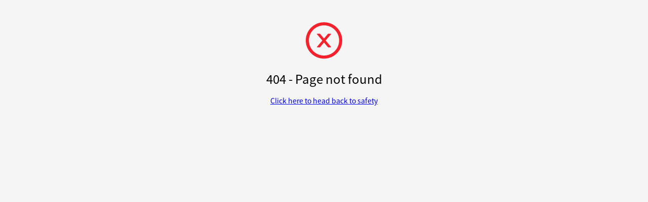

--- FILE ---
content_type: text/css; charset=UTF-8
request_url: https://www.libertyvillestars.com/static/css/main.0ccf95a1.chunk.css
body_size: 3961
content:
.rbc-btn{color:inherit;font:inherit;margin:0}button.rbc-btn{overflow:visible;text-transform:none;-webkit-appearance:button;cursor:pointer}button[disabled].rbc-btn{cursor:not-allowed}button.rbc-input::-moz-focus-inner{border:0;padding:0}.rbc-calendar{box-sizing:border-box;height:100%;display:flex;flex-direction:column;align-items:stretch}.rbc-calendar *,.rbc-calendar :after,.rbc-calendar :before{box-sizing:inherit}.rbc-abs-full,.rbc-row-bg{overflow:hidden;position:absolute;top:0;left:0;right:0;bottom:0}.rbc-ellipsis,.rbc-event-label,.rbc-row-segment .rbc-event-content,.rbc-show-more{display:block;overflow:hidden;text-overflow:ellipsis;white-space:nowrap}.rbc-rtl{direction:rtl}.rbc-off-range{color:#999}.rbc-off-range-bg{background:#e5e5e5}.rbc-header{overflow:hidden;flex:1 0;text-overflow:ellipsis;white-space:nowrap;padding:0 3px;text-align:center;vertical-align:middle;font-weight:700;font-size:90%;min-height:0;border-bottom:1px solid #ddd}.rbc-header+.rbc-header{border-left:1px solid #ddd}.rbc-rtl .rbc-header+.rbc-header{border-left-width:0;border-right:1px solid #ddd}.rbc-header>a,.rbc-header>a:active,.rbc-header>a:visited{color:inherit;text-decoration:none}.rbc-row-content{position:relative;user-select:none;-webkit-user-select:none;z-index:4}.rbc-today{background-color:#d8fcfc}.rbc-toolbar{display:flex;align-items:center;margin-bottom:10px;font-size:16px}.rbc-toolbar .rbc-toolbar-label{flex-grow:1;padding:0 10px;text-align:center}.rbc-toolbar button{color:#373a3c;display:inline-block;margin:0;text-align:center;vertical-align:middle;background:none;background-image:none;border:1px solid #ccc;padding:.375rem 1rem;border-radius:4px;line-height:normal;white-space:nowrap}.rbc-toolbar button.rbc-active,.rbc-toolbar button:active{background-image:none;box-shadow:inset 0 3px 5px rgba(0,0,0,.125);background-color:#e6e6e6;border-color:#adadad}.rbc-toolbar button.rbc-active:focus,.rbc-toolbar button.rbc-active:hover,.rbc-toolbar button:active:focus,.rbc-toolbar button:active:hover{color:#373a3c;background-color:#d4d4d4;border-color:#8c8c8c}.rbc-toolbar button:focus,.rbc-toolbar button:hover{color:#373a3c;background-color:#e6e6e6;border-color:#adadad}.rbc-btn-group{display:inline-block;white-space:nowrap}.rbc-btn-group>button:first-child:not(:last-child){border-top-right-radius:0;border-bottom-right-radius:0}.rbc-btn-group>button:last-child:not(:first-child){border-top-left-radius:0;border-bottom-left-radius:0}.rbc-rtl .rbc-btn-group>button:first-child:not(:last-child){border-radius:4px;border-top-left-radius:0;border-bottom-left-radius:0}.rbc-rtl .rbc-btn-group>button:last-child:not(:first-child){border-radius:4px;border-top-right-radius:0;border-bottom-right-radius:0}.rbc-btn-group>button:not(:first-child):not(:last-child){border-radius:0}.rbc-btn-group button+button{margin-left:-1px}.rbc-rtl .rbc-btn-group button+button{margin-left:0;margin-right:-1px}.rbc-btn-group+.rbc-btn-group,.rbc-btn-group+button{margin-left:10px}.rbc-event{padding:2px 5px;background-color:#0d1056;border-radius:5px;color:#fff;cursor:pointer}.rbc-slot-selecting .rbc-event{cursor:inherit;pointer-events:none}.rbc-event.rbc-selected{background-color:#0d1056}.rbc-event-label{font-size:80%}.rbc-event-overlaps{box-shadow:-1px 1px 5px 0 rgba(51,51,51,.5)}.rbc-event-continues-prior{border-top-left-radius:0;border-bottom-left-radius:0}.rbc-event-continues-after{border-top-right-radius:0;border-bottom-right-radius:0}.rbc-event-continues-earlier{border-top-left-radius:0;border-top-right-radius:0}.rbc-event-continues-day-after,.rbc-event-continues-later{border-bottom-left-radius:0;border-bottom-right-radius:0}.rbc-event-continues-day-prior{border-top-left-radius:0;border-top-right-radius:0}.rbc-row{display:flex;flex-direction:row}.rbc-row-segment{padding:0 1px 1px}.rbc-selected-cell{background-color:rgba(0,0,0,.1)}.rbc-show-more{background-color:hsla(0,0%,100%,.3);z-index:4;font-weight:700;font-size:85%;height:auto;line-height:normal;white-space:nowrap}.rbc-month-view{position:relative;border:1px solid #ddd;display:flex;flex-direction:column;flex:1 0;width:100%;user-select:none;-webkit-user-select:none;height:100%}.rbc-month-header{display:flex;flex-direction:row}.rbc-month-row{display:flex;position:relative;flex-direction:column;flex:1 0;flex-basis:0px;overflow:hidden;height:100%}.rbc-month-row+.rbc-month-row{border-top:1px solid #ddd}.rbc-date-cell{flex:1 1;min-width:0;padding-right:5px;text-align:right}.rbc-date-cell.rbc-now{font-weight:700}.rbc-date-cell>a,.rbc-date-cell>a:active,.rbc-date-cell>a:visited{color:inherit;text-decoration:none}.rbc-row-bg{display:flex;flex-direction:row;flex:1 0;overflow:hidden}.rbc-day-bg{flex:1 0}.rbc-day-bg+.rbc-day-bg{border-left:1px solid #ddd}.rbc-rtl .rbc-day-bg+.rbc-day-bg{border-left-width:0;border-right:1px solid #ddd}.rbc-overlay{position:absolute;z-index:5;border:1px solid #e5e5e5;background-color:#fff;box-shadow:0 5px 15px rgba(0,0,0,.25);padding:10px}.rbc-overlay>*+*{margin-top:1px}.rbc-overlay-header{border-bottom:1px solid #e5e5e5;margin:-10px -10px 5px;padding:2px 10px}.rbc-agenda-view{display:flex;flex-direction:column;flex:1 0;overflow:auto}.rbc-agenda-view table.rbc-agenda-table{width:100%;border:1px solid #ddd;border-spacing:0;border-collapse:collapse}.rbc-agenda-view table.rbc-agenda-table tbody>tr>td{padding:5px 10px;vertical-align:top}.rbc-agenda-view table.rbc-agenda-table .rbc-agenda-time-cell{padding-left:15px;padding-right:15px;text-transform:lowercase}.rbc-agenda-view table.rbc-agenda-table tbody>tr>td+td{border-left:1px solid #ddd}.rbc-rtl .rbc-agenda-view table.rbc-agenda-table tbody>tr>td+td{border-left-width:0;border-right:1px solid #ddd}.rbc-agenda-view table.rbc-agenda-table tbody>tr+tr{border-top:1px solid #ddd}.rbc-agenda-view table.rbc-agenda-table thead>tr>th{padding:3px 5px;text-align:left;border-bottom:1px solid #ddd}.rbc-rtl .rbc-agenda-view table.rbc-agenda-table thead>tr>th{text-align:right}.rbc-agenda-time-cell{text-transform:lowercase}.rbc-agenda-time-cell .rbc-continues-after:after{content:" »"}.rbc-agenda-time-cell .rbc-continues-prior:before{content:"« "}.rbc-agenda-date-cell,.rbc-agenda-time-cell{white-space:nowrap}.rbc-agenda-event-cell{width:100%}.rbc-time-column{display:flex;flex-direction:column;min-height:100%}.rbc-time-column .rbc-timeslot-group{flex:1 1}.rbc-timeslot-group{border-bottom:1px solid #ddd;min-height:40px;display:flex;flex-flow:column nowrap}.rbc-header-gutter,.rbc-time-gutter{flex:none}.rbc-label{padding:0 5px}.rbc-day-slot{position:relative}.rbc-day-slot .rbc-events-container{bottom:0;left:0;position:absolute;right:10px;top:0}.rbc-day-slot .rbc-events-container.rbc-is-rtl{left:10px;right:0}.rbc-day-slot .rbc-event{border:1px solid #0d1056;display:flex;max-height:100%;min-height:20px;flex-flow:column wrap;align-items:flex-start;overflow:hidden;position:absolute}.rbc-day-slot .rbc-event-label{flex:none;padding-right:5px;width:auto}.rbc-day-slot .rbc-event-content{width:100%;flex:1 1;word-wrap:break-word;line-height:1;height:100%;min-height:1em}.rbc-day-slot .rbc-time-slot{border-top:1px solid #f7f7f7}.rbc-time-slot{flex:1 0}.rbc-time-slot.rbc-now{font-weight:700}.rbc-day-header{text-align:center}.rbc-slot-selection{z-index:10;position:absolute;background-color:rgba(0,0,0,.5);color:#fff;font-size:75%;width:100%;padding:3px}.rbc-slot-selecting{cursor:move}.rbc-time-view{display:flex;flex-direction:column;flex:1 1;width:100%;border:1px solid #ddd;min-height:0}.rbc-time-view .rbc-time-gutter{white-space:nowrap}.rbc-time-view .rbc-allday-cell{box-sizing:initial;width:100%;position:relative}.rbc-time-view .rbc-allday-events{position:relative;z-index:4}.rbc-time-view .rbc-row{box-sizing:border-box;min-height:20px}.rbc-time-header{display:flex;flex:0 0 auto;flex-direction:row}.rbc-time-header.rbc-overflowing{border-right:1px solid #ddd}.rbc-rtl .rbc-time-header.rbc-overflowing{border-right-width:0;border-left:1px solid #ddd}.rbc-time-header>.rbc-row.rbc-row-resource,.rbc-time-header>.rbc-row:first-child{border-bottom:1px solid #ddd}.rbc-time-header-content{flex:1 1;min-width:0;flex-direction:column;border-left:1px solid #ddd}.rbc-rtl .rbc-time-header-content{border-left-width:0;border-right:1px solid #ddd}.rbc-time-content{display:flex;flex:1 0;align-items:flex-start;width:100%;border-top:2px solid #ddd;overflow-y:auto;position:relative}.rbc-time-content>.rbc-time-gutter{flex:none}.rbc-time-content>*+*>*{border-left:1px solid #ddd}.rbc-rtl .rbc-time-content>*+*>*{border-left-width:0;border-right:1px solid #ddd}.rbc-time-content>.rbc-day-slot{width:100%;user-select:none;-webkit-user-select:none}.rbc-current-time-indicator{position:absolute;z-index:3;height:1px;background-color:#74ad31;pointer-events:none}@media only screen and (max-width:600px){.rbc-calendar .rbc-toolbar{flex-wrap:wrap-reverse}.rbc-calendar .rbc-toolbar .rbc-btn-group{width:100%;text-align:center}.rbc-calendar .rbc-toolbar button{padding:.1rem .5rem}}.result{text-align:center;width:72%;margin:0 auto}.icon{font-size:72px;line-height:72px;margin-bottom:24px}.icon .success{color:#52c41a}.icon .error{color:#f5222d}.title{font-size:24px;font-weight:500;line-height:32px;margin-bottom:16px;white-space:pre-line}.description{font-size:14px;line-height:22px;margin-bottom:24px}.extra{background:#fafafa;padding:24px 40px;text-align:left}.assign-enrollment .ant-modal-content{min-height:666px}.actions{margin-top:32px}.actions button:not(:last-child){margin-right:8px}.ant-dropdown-menu-item>a.no-style-link,.ant-dropdown-menu-submenu-title>a.no-style-link{color:#888}.ant-back-top .fade:after{content:none}.ant-menu:not(.ant-menu-horizontal) .ant-menu-item-selected{background-color:#eee}.ant-menu-item:active,.ant-menu-submenu-title:active{background:transparent}.ant-menu-item-active,.ant-menu-item-selected,.ant-menu-item-selected a,.ant-menu-item-selected a:hover,.ant-menu-item:hover,.ant-menu-submenu-active,.ant-menu-submenu-selected,.ant-menu-submenu-title:hover,.ant-menu-submenu:hover>.ant-menu-submenu-title>.ant-menu-submenu-arrow,.ant-menu:not(.ant-menu-inline) .ant-menu-submenu-open{color:inherit}.ant-menu-item a:hover{color:#eee}.ant-menu-inline .ant-menu-item:after,.ant-menu-vertical-left .ant-menu-item:after,.ant-menu-vertical-right .ant-menu-item:after,.ant-menu-vertical .ant-menu-item:after{border-right:none;content:""}body{margin:0;background-color:#f5f5f5;font-family:sans-serif!important;color:#000;line-height:1.5;scroll-behavior:smooth;overflow-x:hidden}.w-100{width:100%}.cursor{cursor:pointer}.ql-editor{min-height:100px;max-height:250px}.ql-snow .ql-picker.ql-expanded .ql-picker-options{z-index:3!important}.no-style-link a,.no-style-link a:focus,.no-style-link a:hover,.no-style-link a:visited,a.no-style-link,a.no-style-link:active,a.no-style-link:focus,a.no-style-link:hover,a.no-style-link:visited,a:active{outline:0;text-decoration:none;color:#888}body,html{height:100%}.commitflex{display:flex}.commitflexvertical{display:flex;flex-direction:column}.commitinlineflex{display:-webkit-inline--flex!important;display:inline-flex!important}.commitflexwrapper{display:flex;flex-direction:column;min-height:100vh;flex-grow:1;-webkit-box-flex:1;-ms-flex-positive:1}main{flex:1 0 auto}.commitcenteralign{-webkit-flex-align:center;align-items:center}input::-ms-clear,input::-ms-reveal{display:none}.commit-background-image{background-size:100%!important;background-position:33%!important}.commit-avatar-image{background-size:cover!important;cursor:pointer;width:100px;height:100px;border-radius:50%}.commit-html-override li{display:list-item!important}.commit-hover{transition:all .2s ease-in-out}.commit-hover:hover{box-shadow:0 0 5px 0 #2c3e50}.commit-table-center,.commit-table-center input{text-align:center}.commit-table-right,.commit-table-right input{text-align:right}.commit-table-italic,.commit-table-italic input{font-style:italic}.commit-table-underline,.commit-table-underline input{text-decoration:underline}.commit-table-bold,.commit-table-bold input{font-weight:700}.commit-table-sm,.commit-table-sm input{font-size:.9em!important}.commit-table-md,.commit-table-md input{font-size:1em}.commit-table-lg,.commit-table-lg input{font-size:1.2em!important}.block-with-text{overflow:hidden;position:relative;line-height:1.2em;max-height:4.8em;text-align:justify;margin-right:-1em;padding-right:1em}.block-with-text:before{content:"...";position:absolute;right:0;bottom:0}.block-with-text:after{content:"";position:absolute;right:0;width:1em;height:1em;margin-top:.2em;background:#fff}.commitaffix .ant-affix{overflow:visible}.ant-tabs-nav .ant-tabs-tab-active,.ant-tabs-nav .ant-tabs-tab:hover{color:#2c3e50!important}.ant-form a[disabled],.ant-layout-footer a[disabled],.ant-table-content a[disabled]{color:rgba(0,0,0,.25)!important}.ant-tabs-ink-bar{background-color:#2c3e50!important}#dragsort tr.drop-over-downward td{border-bottom:2px dashed #2c3e50}#dragsort tr.drop-over-upward td{border-top:2px dashed #2c3e50}td.column-money,th.column-money{text-align:right!important}.ant-switch-checked .ant-switch-handle{left:auto!important;right:4%!important}.contact-us .ant-modal-content{border-radius:30px!important}.image-gallery-slider .react-images__footer{display:none}.react-images__view-image{max-height:500px!important}.image-gallery-slider .react-images__navigation button{background:hsla(0,0%,77.6%,.85);outline:none}.image-gallery-slider .react-images__navigation button:hover{background:hsla(0,0%,63.1%,.85)}.ant-card-body .render-block{max-width:100%!important}.ant-select-item-option-selected:not(.ant-select-item-option-disabled),.ant-transfer-list-content-item-checked{background-color:#f5f5f5!important}.ant-carousel .slick-slider.carousel .slick-list{max-height:500px;background-color:grey}.ant-carousel .slick-slider.carousel .slick-list .slick-track{max-height:500px;align-items:center;display:flex}.ant-card-body .ant-carousel .slick-slider.carousel .slick-list,.ant-card-body .ant-carousel .slick-slider.carousel .slick-list .slick-track{max-height:400px}.ant-dropdown-menu-item-selected,.ant-dropdown-menu-item:hover,.appbar-menu .ant-dropdown-menu-submenu-title:hover{background-color:#eee!important}.googleMap{min-height:30vw!important}.table-cms-container .ant-table-tbody>tr:first-of-type{background-color:#f3f3f3}.table-cms-container .ant-table-thead{display:none}.tags-modal .site-tag-plus{background:#fff;border-style:dashed}.tags-modal .edit-tag{-webkit-user-select:none;user-select:none;margin-bottom:3px}.tags-modal .tag-input{width:78px;margin-right:8px;vertical-align:top}.commitbesttime .ant-input-number-handler-wrap{display:none}.page-title-full-width .ant-page-header-heading-left,.page-title-full-width .ant-page-header-heading-left .ant-page-header-heading-title{width:100%}.page-title-full-width .ant-page-header-heading-title{margin-right:0!important}.editable-cell{position:relative}.editable-cell-value-wrap{padding:5px 0;cursor:pointer}.editable-row:hover .editable-cell-value-wrap{border:1px solid #d9d9d9;border-radius:4px;padding:4px 12px}.commitheader .ant-radio-button-wrapper{height:29px;border-radius:0!important;border-top:none;border-bottom:none;padding:0 8px}.commitheader .ant-input-group-addon{padding:0}.commit-checkbox-group{display:flex!important;flex-direction:column}.commit-checkbox-group .ant-checkbox-group-item{margin:3px 0}.commit-hyperlink-input,.commit-hyperlink-input input.ant-input{color:#2c3e50}@media print{.ant-layout-footer,.ant-layout-header,.ant-layout-sider,.antd-pro-page-header-pageHeader{display:none!important}}@media screen and (max-width:768px){.ant-carousel .slick-slider.carousel .slick-list,.ant-carousel .slick-slider.carousel .slick-list .slick-track{max-height:400px}.render-block-container{width:100%!important}.googleMap{min-height:50vw!important}}@media screen and (max-width:480px){.ant-carousel .slick-slider.carousel .slick-list,.ant-carousel .slick-slider.carousel .slick-list .slick-track{max-height:250px}.googleMap{min-height:60vw!important}}.ant-carousel .slick-slider.carousel .slick-list{background-color:initial}.download_list:hover{background-color:#ddd!important}.ant-checkbox-group.check-parent{display:flex;flex-direction:column;width:-webkit-fit-content;width:-moz-fit-content;width:fit-content}.ant-checkbox-group.check-parent .ant-checkbox-wrapper.ant-checkbox-group-item{margin:10px 0}.ant-layout-sider.ant-layout-sider-collapsed.ant-layout-sider-zero-width .ant-menu{display:none;z-index:-1;visibility:hidden;width:0;height:0;margin-left:-500px}.ant-page-header-heading-title{white-space:pre-wrap!important;text-overflow:inherit!important}.ant-card{width:100%}.ant-card-body{position:relative}@media screen and (max-width:576px){.d-xs-column{flex-direction:column}.single-page{margin:12px!important;padding:12px!important}.module-single-page{padding:12px!important;min-height:125px!important}.w-auto-in .ant-list-item-meta-content{width:auto!important}.ant-list-lg .ant-list-item{padding:8px 12px!important}.ant-list-item-meta{flex:auto!important;width:100%}.ant-list-item-meta-description .ant-tag{margin-bottom:3px}.ant-list-item-action{margin-left:auto!important}.ant-page-header-compact .ant-page-header-heading{flex-wrap:nowrap!important;align-items:center}.ant-card-head{padding:0 12px!important}.ant-card-body{padding:12px!important}.ant-steps-vertical .ant-steps-item{display:none!important}.ant-steps-vertical .ant-steps-item.ant-steps-item-process{display:block!important}.ant-steps-vertical>.ant-steps-item>.ant-steps-item-container>.ant-steps-item-tail:after{width:0!important}.ant-modal.unattached-modal{max-width:570px!important;margin:0 10px}.ant-form-horizontal .ant-form-item-label>label{height:auto!important}.ant-form-horizontal .ant-row.ant-form-item{margin-bottom:12px!important}.no-wrap{flex-wrap:nowrap!important}.antd-table-mobile-expand-sm .ant-table .ant-table-content table tbody tr td{padding:8px 2px}.antd-table-mobile-expand-sm .ant-table .ant-table-content table tbody tr td.ant-table-row-expand-icon-cell{width:5%}}

--- FILE ---
content_type: application/javascript; charset=UTF-8
request_url: https://www.libertyvillestars.com/static/js/main.473e6024.chunk.js
body_size: 16262
content:
(this["webpackJsonpcommit-website"]=this["webpackJsonpcommit-website"]||[]).push([[0],{515:function(e,t,n){},516:function(e,t,n){},518:function(e,t,n){},522:function(e,t,n){"use strict";n.r(t);var a=n(0),r=n.n(a),i=n(21),s=n.n(i),o=n(27),c=n(28),l=n(32),p=n(31),d=n(13),b=n(214),h=n(66),m=n(52),u=n(183),g=n(559),j=n(12),x=n(545),f=n(550),O=n(552),y=n(209),v=n(211),k=n(549),w=n(547),C=n(556),D=n(543),T=n(322),S=n(534),M=n(535),A=n(82),N=n(560),_=n(561),I=n(562),W=n(563),P=n(564),B=n(565),E=n(84),Y=n(287),U=n.n(Y),z=n(1),F=D.a.Title,H=D.a.Text,G=T.a.TextArea,L={boxStyle:{border:"2px solid #eeeeee",borderRadius:"30px",padding:"15px",height:"100%",background:"white"},textStyle:{textAlign:"center",width:"95%",color:"rgba(0, 0, 0, 0.65)",fontSize:"14px"},inputStyle:{margin:"10px 0"}},R=function(e){Object(l.a)(n,e);var t=Object(p.a)(n);function n(){var e;Object(o.a)(this,n);for(var a=arguments.length,r=new Array(a),i=0;i<a;i++)r[i]=arguments[i];return(e=t.call.apply(t,[this].concat(r))).state={name:"",email:"",phone:"",message:""},e.handleInputName=function(t){e.setState({name:t.target.value})},e.handleInputEmail=function(t){e.setState({email:t.target.value})},e.handleInputPhone=function(t){e.setState({phone:t.target.value})},e.handleInputMessage=function(t){e.setState({message:t.target.value})},e.sendEmail=function(){var t,n,a,r,i,s=e.state,o=s.email,c=s.name,l=s.phone,p=s.message;if(c)if(o)if(/^\w+([.-]?\w+)*@\w+([.-]?\w+)*(.\w{2,3})+$/.test(o))if(p){var d,b,h=e.props.coachesAndAdmins.find((function(t){return e.props.block.data.receiverId?e.props.block.data.receiverId===t._id:"write"===t.permissions.permissions.finances}));if(h||(h=e.props.coachesAndAdmins.find((function(e){return e.emails[0].address}))),E.b.success("Your message has been sent!",{position:E.b.POSITION.TOP_LEFT}),U.a.send("service_ujxynpw","template_1sw2g2r",{from_email:o,from_phone:l,from_name:c,team_name:null!==(t=null===(n=e.props.superTeam)||void 0===n?void 0:n.name)&&void 0!==t?t:"",to_email:null===(a=h)||void 0===a?void 0:a.emails[0].address,to_name:(null===(r=h)||void 0===r?void 0:r.profile.firstName)||(null===(i=h)||void 0===i?void 0:i.profile.name),message:p},"user_H8dE0XvgihzhZRFdhtlbd"),"function"===typeof e.props.sendCommitMessage)e.props.sendCommitMessage({fromEmail:o,fromPhone:l,fromName:c,superTeamId:null===(d=e.props.superTeam)||void 0===d?void 0:d._id,receiverId:null===(b=h)||void 0===b?void 0:b._id,message:p});else console.log("Could not send commit message.");e.setState({name:"",email:"",phone:"",message:"",open:!1})}else E.b.error("Please enter a message.",{position:E.b.POSITION.TOP_LEFT});else E.b.error("Please enter vaild email.",{position:E.b.POSITION.TOP_LEFT});else E.b.error("Please enter your email.",{position:E.b.POSITION.TOP_LEFT});else E.b.error("Please enter your name.",{position:E.b.POSITION.TOP_LEFT})},e}return Object(c.a)(n,[{key:"renderContactusContent",value:function(e){return Object(z.jsxs)("div",{children:[Object(z.jsxs)(S.a,{justify:"space-around",style:{margin:"15px 0px"},children:[this.props.block.data.address&&Object(z.jsx)(M.a,{xs:20,sm:20,md:7,lg:7,xl:7,style:{margin:"5px 0"},children:Object(z.jsx)("a",{href:"https://www.google.com/maps/search/".concat(this.props.block.data.address?this.props.block.data.address.replace(/\s/g,"+"):""),target:"_blank",style:{width:"100%",height:"100%"},children:Object(z.jsxs)(S.a,{justify:"center",style:L.boxStyle,children:[Object(z.jsx)(N.a,{style:{fontSize:"24px",color:e,marginBottom:"8px"}}),Object(z.jsx)(H,{level:5,style:L.textStyle,children:this.props.block.data.address||""})]})})}),this.props.block.data.phone&&Object(z.jsx)(M.a,{xs:20,sm:20,md:7,lg:7,xl:7,style:{margin:"5px 0"},children:Object(z.jsx)("a",{href:"tel:".concat(this.props.block.data.phone||""),style:{width:"100%",height:"100%"},children:Object(z.jsxs)(S.a,{justify:"center",style:L.boxStyle,children:[Object(z.jsx)(_.a,{style:{fontSize:"24px",color:e,marginBottom:"8px"}}),Object(z.jsx)(H,{level:5,style:L.textStyle,children:this.props.block.data.phone||""})]})})}),this.props.block.data.email&&Object(z.jsx)(M.a,{style:{display:"flex",justifyContent:"center",width:"100%",margin:"5px 0"},children:Object(z.jsx)("a",{href:"mailto:".concat(this.props.block.data.email||""),style:{textDecoration:"none"},children:Object(z.jsxs)(S.a,{justify:"center",style:Object(d.a)(Object(d.a)({},L.boxStyle),{},{display:"inline-flex",flexDirection:"column",alignItems:"center",justifyContent:"center",minWidth:220,width:"auto",padding:"18px 24px",margin:"0 auto"}),children:[Object(z.jsx)(I.a,{style:{fontSize:"24px",color:e,marginBottom:"8px"}}),Object(z.jsx)(H,{level:5,style:{color:"rgba(0, 0, 0, 0.65)",fontSize:"14px",textAlign:"center",whiteSpace:"nowrap",display:"block",margin:0},children:this.props.block.data.email||""})]})})})]}),Object(z.jsxs)(S.a,{justify:"space-around",style:Object(d.a)({},L.boxStyle),children:[Object(z.jsxs)(M.a,{xs:20,sm:20,md:10,lg:10,xl:10,children:[Object(z.jsx)(T.a,{size:"large",placeholder:"Your name",prefix:Object(z.jsx)(W.a,{}),onChange:this.handleInputName,style:L.inputStyle,value:this.state.name}),Object(z.jsx)(T.a,{size:"large",placeholder:"Your email",prefix:Object(z.jsx)(I.a,{}),onChange:this.handleInputEmail,style:L.inputStyle,value:this.state.email}),Object(z.jsx)(T.a,{size:"large",placeholder:"Your phone",prefix:Object(z.jsx)(P.a,{}),onChange:this.handleInputPhone,style:L.inputStyle,value:this.state.phone})]}),Object(z.jsx)(M.a,{xs:20,sm:20,md:10,lg:10,xl:10,children:Object(z.jsx)(G,{rows:7,placeholder:"Your message",onChange:this.handleInputMessage,style:L.inputStyle,value:this.state.message})}),Object(z.jsx)(M.a,{span:24,style:{marginTop:"20px"},children:Object(z.jsx)(S.a,{justify:"center",children:Object(z.jsx)(A.a,{type:"primary",shape:"round",size:"large",icon:Object(z.jsx)(B.a,{}),onClick:this.sendEmail,style:{background:e,borderColor:e},children:"Send message"})})})]})]})}},{key:"render",value:function(){var e,t,n=this,a=Object(j.get)(this.props,"websiteConfig.theme.brandColor","#0D1056"),r=Object(j.get)(this.props,"block.data.titleColor","primary");return Object(z.jsx)("div",{className:"render-block",style:{width:"100%",maxWidth:"1000px",padding:"0px 24px",margin:"auto",maxHeight:"none",display:"flex",justifyContent:"center",alignItems:"center",alignSelf:"center",flexDirection:"column"},children:this.props.block.data.modal?Object(z.jsxs)("div",{children:[Object(z.jsxs)(S.a,{children:[Object(z.jsx)("div",{style:{width:"100%"},children:this.props.block.data.title&&Object(z.jsx)(F,{style:{textAlign:this.props.block.data.titleJustify||"center",color:"primary"===r?a:"darkgray"===r?"rgba(0,0,0,.85)":"rgba(0,0,0,.65)"},children:this.props.block.data.title})}),this.props.block.data.body&&Object(z.jsx)(H,{style:{textAlign:"center",marginLeft:"auto",marginRight:"auto",width:"90%",whiteSpace:"pre-wrap"},children:this.props.block.data.body}),Object(z.jsx)(A.a,{type:"primary",shape:"round",size:"large",onClick:function(){return n.setState({open:!0})},style:{background:a,borderColor:a},children:"Contact Us"})]}),Object(z.jsx)(w.a,{width:800,centered:!0,visible:this.state.open,footer:null,onCancel:function(){return n.setState({open:!1})},style:{maxWidth:"100%"},wrapClassName:"contact-us",children:this.renderContactusContent(a)})]}):Object(z.jsxs)("div",{children:[Object(z.jsxs)(S.a,{children:[Object(z.jsx)("div",{style:{width:"100%"},children:this.props.block.data.title&&Object(z.jsx)(F,{style:{textAlign:(null===(e=this.props.block)||void 0===e||null===(t=e.data)||void 0===t?void 0:t.titleJustify)||"left",color:"primary"===r?a:"darkgray"===r?"rgba(0,0,0,.85)":"rgba(0,0,0,.65)"},children:this.props.block.data.title})}),this.props.block.data.body&&Object(z.jsx)(H,{style:{textAlign:"center",marginLeft:"auto",marginRight:"auto",width:"90%",whiteSpace:"pre-wrap"},children:this.props.block.data.body})]}),this.renderContactusContent(a)]})})}}]),n}(r.a.Component),V=R,J=y.a.SubMenu,q={affix:{backgroundColor:"white",transitionProperty:"box-shadow",WebkitTransitionDuration:"500ms",transitionDuration:"500ms"},affixActive:{backgroundColor:"white",WebkitTransitionDuration:"500ms",transitionDuration:"500ms",WebkitTransitionProperty:"box-shadow",boxShadow:"rgba(0, 0, 0, 0.16) 0px 3px 10px, rgba(0, 0, 0, 0.23) 0px 3px 10px",overflow:"visible"}},Q=function(e){Object(l.a)(n,e);var t=Object(p.a)(n);function n(){var e;Object(o.a)(this,n);for(var a=arguments.length,r=new Array(a),i=0;i<a;i++)r[i]=arguments[i];return(e=t.call.apply(t,[this].concat(r))).state={affixed:!1,willChangeTheme:!1,modalShowCoutact:!1,mobileMenuVisible:!1},e.handleAffixChange=function(t){e.setState({affixed:t})},e.showModalContact=function(t){e.setState({modalShowCoutact:t})},e.handleContactOk=function(){e.showModalContact(!1)},e.renderOnePageLink=function(t){var n=t.page,a=t.theme;return Object(z.jsx)(h.c,{className:"no-style-link",style:{marginRight:"8px",padding:"8px"},activeStyle:{color:a?a.brandColor:"#01a982",fontWeight:700},to:e.props.isWebsiteApp?"".concat(n.relativeUrl):"/website-preview/".concat(e.props.superTeam._id).concat(n.relativeUrl),exact:!0,children:n.title},n.relativeUrl)},e.renderPagesLink=function(t){var n=t.pages,a=t.theme,r=t.subMenus,i=[];return r.length>0&&r.forEach((function(e){if(e.showInPage){var t=n.find((function(t){return t.menuHeaderId===e.id}));t&&i.push({title:e.title,showInPage:e.showInPage,page:t})}else{var a=[];e.pages.forEach((function(e){var t=n.find((function(t){return t.id===e}));t&&a.push(t)})),i.push(Object(d.a)(Object(d.a)({},e),{},{subPages:a}))}})),i.map((function(t,n){return t.showInPage&&t.page?e.renderOnePageLink({page:t.page,theme:a}):t.subPages&&t.subPages.length?Object(z.jsx)(v.a,{overlay:Object(z.jsx)(y.a,{style:{padding:"8px"},children:t.subPages.map((function(t,n){return Object(z.jsx)(y.a.Item,{children:e.renderOnePageLink({page:t,theme:a})},t.id+n)}))}),placement:"bottomCenter",overlayClassName:"appbar-menu",children:t.href?Object(z.jsx)("a",{className:"no-style-link",style:{padding:"8px",marginRight:"8px",color:"#888",cursor:"default"},href:"http://".concat(t.href),target:"_blank",children:t.title}):Object(z.jsx)("span",{className:"no-style-link",style:{padding:"8px",marginRight:"8px",color:"#888",cursor:"default"},children:t.title})},n):t.published&&t.href?Object(z.jsx)("a",{className:"no-style-link",style:{marginRight:"8px",padding:"8px"},href:"http://".concat(t.href),target:"_blank",children:t.title},n):null}))},e.renderMobileLinks=function(){if(e.props.loading)return null;var t,n=e.props.websiteConfig.pages.filter((function(e){return e.showInNavigation&&e.published&&!e.removed})),a=e.props.websiteConfig.menus||[],r=[];a.length>0&&a.forEach((function(a){if(a.showInPage){var i=n.find((function(e){return e.menuHeaderId===a.id}));i&&r.push({title:a.title,showInPage:a.showInPage,page:i})}else{var s=[];a.pages.forEach((function(a){var r=n.find((function(e){return e.id===a}));r&&(s.push(r),r.relativeUrl===e.props.location.pathname.replace("/website-preview/".concat(e.props.superTeam._id),"")&&(t=r.id))})),r.push(Object(d.a)(Object(d.a)({},a),{},{subPages:s}))}}));var i=e.props.settings&&e.props.settings.LOGIN_URL?e.props.settings.LOGIN_URL+"/sign-in":"https://team.commitswimming.com/sign-in",s=e.props.websiteConfig.contact;return Object(z.jsxs)(k.a,{placement:"right",closable:!1,onClose:function(){return e.setState({mobileMenuVisible:!1})},visible:e.state.mobileMenuVisible,bodyStyle:{padding:"20px 0 0"},children:[Object(z.jsx)("div",{className:"commitflex commitcenteralign",children:Object(z.jsxs)("span",{onClick:function(){return window.location.href=i},className:"no-style-link",style:{cursor:"pointer",fontSize:".9em",lineHeight:"1.6em",textAlign:"center",width:"100%"},children:["Already a Member? ",Object(z.jsx)("br",{})," ",Object(z.jsx)("a",{style:{fontSize:"1.2em"},children:"Log in"})]})}),Object(z.jsxs)("div",{className:"commitflex commitcenteralign",children:[s&&s.show&&Object(z.jsx)(x.a,{style:{fontWeight:900,margin:"24px auto"},size:"small",label:"Contact us",primary:!0,onClick:function(){e.showModalContact(!0)}}),Object(z.jsx)(w.a,{title:"",width:750,visible:e.state.modalShowCoutact,onCancel:function(){return e.showModalContact(!1)},footer:null,children:Object(z.jsx)(V,{websiteConfig:e.props.websiteConfig,block:{data:s.data},coachesAndAdmins:e.props.coachesAndAdmins,superTeam:e.props.superTeam,sendCommitMessage:e.props.sendCommitMessage})})]}),Object(z.jsx)(y.a,{mode:"inline",style:{width:"100%"},defaultSelectedKeys:[t],defaultOpenKeys:[],children:r.map((function(t){return t.showInPage&&t.page?Object(z.jsx)(y.a.Item,{children:Object(z.jsx)(h.b,{to:e.props.isWebsiteApp?t.page.relativeUrl:"/website-preview/".concat(e.props.superTeam._id).concat(t.page.relativeUrl),children:t.page.title})},t.page.id):t.subPages&&t.subPages.length?Object(z.jsx)(J,{title:t.title,children:t.subPages.map((function(t){return Object(z.jsx)(y.a.Item,{children:Object(z.jsx)(h.b,{to:e.props.isWebsiteApp?t.relativeUrl:"/website-preview/".concat(e.props.superTeam._id).concat(t.relativeUrl),children:t.title})},t.id)}))},t.id):null}))})]})},e.renderDesktopLinks=function(){return Object(z.jsxs)("div",{className:"commitflex commitcenteralign",children:[e.props.websiteConfig?e.renderPagesLink({pages:e.props.websiteConfig.pages.filter((function(e){return e.showInNavigation&&e.published&&!e.removed})),theme:e.props.websiteConfig.theme,subMenus:e.props.websiteConfig.menus||[]}):Object(z.jsx)("div",{}),e.props.websiteConfig.contact&&e.renderStaticLinks()]})},e.renderStaticLinks=function(){if(e.props.websiteConfig){var t=e.props.websiteConfig.contact,n=e.props.settings.LOGIN_URL+"/sign-in";return Object(z.jsxs)("div",{className:"commitflex commitcenteralign",children:[t.show&&Object(z.jsx)(x.a,{style:{fontWeight:900,marginRight:"24px",marginLeft:"12px"},size:"small",label:"Contact us",primary:!0,onClick:function(){e.showModalContact(!0)}}),Object(z.jsxs)("span",{onClick:function(){return window.location.href=n},className:"no-style-link",style:{marginLeft:"24px",cursor:"pointer",fontSize:".6em",lineHeight:"1.6em",textAlign:"center"},children:["Already a Member? ",Object(z.jsx)("br",{})," ",Object(z.jsx)("a",{style:{fontSize:"1.2em"},children:"Log in"})]}),Object(z.jsx)(w.a,{title:"",width:750,visible:e.state.modalShowCoutact,onCancel:function(){return e.showModalContact(!1)},footer:null,children:Object(z.jsx)(V,{websiteConfig:e.props.websiteConfig,block:{data:t.data},coachesAndAdmins:e.props.coachesAndAdmins,superTeam:e.props.superTeam,sendCommitMessage:e.props.sendCommitMessage})})]})}},e}return Object(c.a)(n,[{key:"renderDesktopView",value:function(){var e,t,n,a,r=this.state.affixed?q.affixActive:q.affix,i=null===(e=this.props.settings)||void 0===e||null===(t=e.filestack)||void 0===t?void 0:t.policy,s=null===(n=this.props.settings)||void 0===n||null===(a=n.filestack)||void 0===a?void 0:a.signature;return Object(z.jsx)("div",{className:"commitaffix",children:Object(z.jsx)(C.a,{onChange:this.handleAffixChange,children:Object(z.jsx)("div",{style:r,children:Object(z.jsxs)(f.a,{style:{maxWidth:"1200px",margin:"auto"},gridArea:"header",direction:"row",justify:"between",align:"center",pad:{horizontal:"small"},children:[Object(z.jsx)(h.c,{style:{padding:"6px 0px"},to:this.props.isWebsiteApp?"/":"/website-preview/".concat(this.props.superTeam._id),children:this.props.websiteConfig&&this.props.websiteConfig.logo&&Object(z.jsx)("img",{src:this.props.websiteConfig.logo+"?policy=".concat(i,"&signature=").concat(s),style:{height:"96px",width:"circle"===this.props.websiteConfig.logoType?"96px":"auto",borderRadius:"circle"===this.props.websiteConfig.logoType?"50%":"0"},onError:function(e){return e.target.src="/unknown.png"}})}),this.renderDesktopLinks()]})})})})}},{key:"renderMobileView",value:function(){var e=this,t=this.state.affixed?q.affixActive:q.affix,n=Object(j.get)(this.props,"settings.filestack.policy",""),a=Object(j.get)(this.props,"settings.filestack.signature","");return Object(z.jsx)("div",{className:"commitaffix",children:Object(z.jsx)(C.a,{onChange:this.handleAffixChange,children:Object(z.jsxs)("div",{style:t,children:[Object(z.jsxs)(f.a,{style:{maxWidth:"1200px",margin:"auto"},gridArea:"header",direction:"row",justify:"between",align:"center",pad:{horizontal:"small"},children:[Object(z.jsx)(h.c,{style:{padding:"8px 0px"},to:this.props.isWebsiteApp?"/":"/website-preview/".concat(this.props.superTeam._id),children:Object(z.jsx)("img",{src:this.props.websiteConfig&&this.props.websiteConfig.logo?this.props.websiteConfig.logo+"?policy=".concat(n,"&signature=").concat(a):"circle"===this.props.websiteConfig.logoType?"/60x60.png":"/250x60.png",style:this.state.affixed?{transitionProperty:"height",WebkitTransitionDuration:"500ms",transitionDuration:"500ms",height:"48px",width:"circle"===this.props.websiteConfig.logoType?"48px":"auto",borderRadius:"circle"===this.props.websiteConfig.logoType?"50%":"0"}:{transitionProperty:"height",WebkitTransitionDuration:"500ms",transitionDuration:"500ms",height:"64px",width:"circle"===this.props.websiteConfig.logoType?"64px":"auto",borderRadius:"circle"===this.props.websiteConfig.logoType?"50%":"0"},onError:function(e){return e.target.src="/unknown.png"}})}),Object(z.jsx)(O.a,{color:"brand",size:this.state.affixed?"medium":"large",onClick:function(){return e.setState({mobileMenuVisible:!0})}})]}),this.renderMobileLinks()]})})})}},{key:"render",value:function(){return this.props.mobileView?this.renderMobileView(!this.props.isWebsiteApp):this.renderDesktopView(!this.props.isWebsiteApp)}}]),n}(r.a.Component),K=Object(m.f)(Q),$=(n(352),function(e){Object(l.a)(n,e);var t=Object(p.a)(n);function n(){var e;Object(o.a)(this,n);for(var a=arguments.length,r=new Array(a),i=0;i<a;i++)r[i]=arguments[i];return(e=t.call.apply(t,[this].concat(r))).componentDidMount=function(){if(e.props.location.state){var t=document.getElementById(e.props.location.state.buttonUrl.hash);if(t){var n=t.getBoundingClientRect().top- -230;setTimeout((function(){window.scrollTo({top:n,behavior:"smooth"})}),200)}}},e}return Object(c.a)(n,[{key:"renderDesktopView",value:function(){var e;return Object(z.jsxs)("div",{className:"commitflexwrapper",children:[Object(z.jsx)(E.a,{}),Object(z.jsx)("header",{children:Object(z.jsx)(K,Object(d.a)({},this.props))}),Object(z.jsx)("main",{children:Object(z.jsx)("section",{className:"commitflex",style:{marginBottom:"0px",height:"auto",WebkitBoxFlex:"1",MsFlexPositive:1,flexGrow:"1"},children:Object(z.jsx)("div",{style:{backgroundColor:this.props.backgroundColor||"white",flex:"0 1 100%",WebkitBoxFlex:"0",MsFlex:"0 1 100%",maxWidth:"100%",flexWrap:"wrap",display:"flex"},children:this.props.children})})}),Object(z.jsx)("footer",{children:Object(z.jsxs)("div",{style:{borderTopWidth:"1px",borderTopColor:"#E0E0E0",borderTopStyle:"solid",padding:"32px",margin:"auto",textAlign:"center"},children:[Object(z.jsxs)("a",{href:"https://commitswimming.com/teams",target:"_blank",className:"commitinlineflex commitcenteralign no-style-link",children:[Object(z.jsxs)("span",{style:{marginRight:"10px",fontStyle:"italic",fontSize:".9em",fontWeight:"lighter"},children:["Powered by"," "]}),Object(z.jsx)("img",{src:"/logo-rectangle.png",style:{height:"36px"}})]}),Object(z.jsx)("br",{}),Object(z.jsx)("br",{}),(null===(e=this.props.websiteConfig)||void 0===e?void 0:e.privacy)&&Object(z.jsx)(h.b,{to:this.props.isWebsiteApp?"".concat(this.props.websiteConfig.privacy):"/website-preview/".concat(this.props.superTeam._id).concat(this.props.websiteConfig.privacy),target:"_blank",className:"commitinlineflex commitcenteralign no-style-link",style:{color:"#666"},children:"Privacy Statement"}),Object(z.jsx)("br",{}),Object(z.jsx)("br",{}),Object(z.jsx)("span",{children:"\xa9 2025 ".concat(this.props.superTeam.name)})]})})]})}},{key:"renderMobileView",value:function(){var e;return Object(z.jsxs)("div",{className:"commitflexwrapper",children:[Object(z.jsx)("header",{children:Object(z.jsx)(K,Object(d.a)({},this.props))}),Object(z.jsx)("main",{children:Object(z.jsx)("section",{className:"commitflex",style:{marginBottom:"0px",height:"auto",WebkitBoxFlex:"1",MsFlexPositive:1,flexGrow:"1"},children:Object(z.jsx)("div",{style:{backgroundColor:this.props.backgroundColor||"white",flex:"0 1 100%",WebkitBoxFlex:"0",MsFlex:"0 1 100%",maxWidth:"100%"},children:this.props.children})})}),Object(z.jsx)("footer",{children:Object(z.jsxs)("div",{style:{borderTopWidth:"1px",borderTopColor:"#E0E0E0",borderTopStyle:"solid",padding:"16px",margin:"auto",textAlign:"center"},children:[Object(z.jsxs)("a",{href:"https://commitswimming.com/home",target:"_blank",className:"commitinlineflex commitcenteralign no-style-link",children:[Object(z.jsxs)("span",{style:{marginRight:"10px",fontStyle:"italic",fontSize:".8em",fontWeight:"lighter"},children:["Powered by"," "]}),Object(z.jsx)("img",{src:"/logo-rectangle.png",style:{height:"30px"}})]}),Object(z.jsx)("br",{}),Object(z.jsx)("br",{}),(null===(e=this.props.websiteConfig)||void 0===e?void 0:e.privacy)&&Object(z.jsx)(h.b,{to:this.props.isWebsiteApp?"".concat(this.props.websiteConfig.privacy):"/website-preview/".concat(this.props.superTeam._id).concat(this.props.websiteConfig.privacy),target:"_blank",className:"commitinlineflex commitcenteralign no-style-link",style:{color:"#666"},children:"Privacy Statement"}),Object(z.jsx)("br",{}),Object(z.jsx)("br",{}),Object(z.jsx)("span",{children:"\xa9 2025 ".concat(this.props.superTeam.name)})]})})]})}},{key:"render",value:function(){return this.props.mobileView?this.renderMobileView():this.renderDesktopView()}}]),n}(r.a.Component)),Z=$,X=["component"];var ee=function(e){var t=e.component,n=Object(b.a)(e,X);return Object(z.jsx)(m.a,Object(d.a)(Object(d.a)({},n),{},{render:function(e){var a=!1;return(e=Object.assign(Object(d.a)({},n),e)).page.blocks&&e.page.blocks.length>0&&"heroImageBlock"===e.page.blocks[0].type&&(a=!0),Object(z.jsx)(Z,Object(d.a)(Object(d.a)({},n),{},{heroBlockOnTop:a,children:r.a.createElement(t,e)}))}}))},te=n(553),ne=function(e){var t=Object(j.get)(e,"block.data.html",""),n=Object(j.get)(e,"block.data.title",""),a=Object(j.get)(e,"block.data.titleJustify","left"),r=Object(j.get)(e,"block.data.titleColor","primary"),i=Object(j.get)(e,"websiteConfig.theme.brandColor","#0D1056"),s=Object(j.get)(e,"block.data.button",!1),o=Object(j.get)(e,"block.data.buttonType","default"),c=Object(j.get)(e,"block.data.buttonJustify","center"),l=Object(j.get)(e,"block.data.buttonText","Read more"),p=Object(j.get)(e,"block.data.buttonUrl",null);return Object(z.jsxs)("div",{style:{maxWidth:"1000px",padding:"0px 36px",margin:"auto",maxHeight:"none"},className:"render-block commit-html-override ql-editor",children:[n?Object(z.jsx)(te.a,{level:1,style:{color:"primary"===r?i:"darkgray"===r?"rgba(0,0,0,.85)":"rgba(0,0,0,.65)",marginBottom:".5em",textAlign:a},children:n}):null,Object(z.jsx)("div",{dangerouslySetInnerHTML:{__html:t}}),s&&p?Object(z.jsx)("div",{className:"commitflex",style:{justifyContent:c,width:"100%",margin:"1rem 0rem"},children:"object"===typeof p?Object(z.jsx)(h.b,{to:{pathname:e.isWebsiteApp?"".concat(p.pathname):"/website-preview/".concat(e.superTeam._id).concat(p.pathname),hash:"#".concat(p.hash),state:{fromButton:!0,buttonUrl:p}},className:"no-style-link",children:Object(z.jsx)(x.a,{style:{fontWeight:700},size:"large",label:l,shape:"round",primary:"primary"===o,onClick:function(){window.location.href="#".concat(p.hash)}})}):Object(z.jsx)("a",{href:p,className:"no-style-link",target:"_blank",children:Object(z.jsx)(x.a,{style:{fontWeight:700},size:"large",label:l,shape:"round",primary:"primary"===o,onClick:function(){window.location.href="#".concat(p.hash)}})})}):null]})},ae=(n(353),n(354)),re=function(e){Object(l.a)(n,e);var t=Object(p.a)(n);function n(){return Object(o.a)(this,n),t.apply(this,arguments)}return Object(c.a)(n,[{key:"render",value:function(){var e=ae.generate(),t=this.props.settings.filestack.policy,n=this.props.settings.filestack.signature,a=Object(j.get)(this.props,"block.data.title",""),r=Object(j.get)(this.props,"block.data.titleJustify","left"),i=Object(j.get)(this.props,"block.data.titleColor","primary"),s=Object(j.get)(this.props,"websiteConfig.theme.brandColor","#0D1056");return Object(z.jsxs)("div",{style:{padding:"100px 0px",position:"relative"},className:"".concat(e,"_overlay"),children:[a?Object(z.jsx)(te.a,{level:1,style:{color:"primary"===i?s:"darkgray"===i?"rgba(0,0,0,.85)":"rgba(0,0,0,.65)",marginBottom:".5em",textAlign:r,maxWidth:"100%"},children:a}):null,Object(z.jsx)("style",{type:"text/css",children:".".concat(e,'_overlay::before {\n              content: "";\n              background-image: url(\'').concat(this.props.block.data.image,"?policy=").concat(t,"&signature=").concat(n,"');\n              position: absolute;\n              background-size: contain;\n              background-repeat: no-repeat;\n              background-position: center;\n              top: 0px;\n              right: 0px;\n              bottom: 0px;\n              left: 0px;\n              opacity: ").concat(this.props.block.data.opacity||1,";\n            }")}),Object(z.jsx)("div",{style:{maxWidth:"1000px",padding:"0px 24px",margin:"auto",maxHeight:"none",opacity:1},className:"commit-html-override ql-editor render-block",dangerouslySetInnerHTML:{__html:this.props.block.data.html}})]})}}]),n}(r.a.PureComponent),ie=n(554),se=D.a.Title,oe=function(e){Object(l.a)(n,e);var t=Object(p.a)(n);function n(){var e;Object(o.a)(this,n);for(var a=arguments.length,r=new Array(a),i=0;i<a;i++)r[i]=arguments[i];return(e=t.call.apply(t,[this].concat(r))).renderTestimonial=function(t,n){var a=e.props.settings.filestack.policy,r=e.props.settings.filestack.signature;return Object(z.jsx)("div",{children:Object(z.jsxs)("div",{className:"commitflex commitcenteralign",style:{flexFlow:"row wrap",margin:"40px 0px",padding:"0px 24px",display:"flex",justifyContent:"center"},children:[" ",t.image&&Object(z.jsx)("div",{style:{width:"150px",textAlign:"center"},children:Object(z.jsx)("img",{src:t.image+"?policy=".concat(a,"&signature=").concat(r),style:{borderRadius:"50%",width:"140px",height:"140px"},onError:function(e){return e.target.src="/unknown.png"}})}),Object(z.jsx)("div",{style:{width:"100%",maxWidth:"750px",flexGrow:1},children:Object(z.jsx)("div",{className:"commit-html-override ql-editor",style:{maxHeight:"none"},dangerouslySetInnerHTML:{__html:t.html}})})]})},n)},e}return Object(c.a)(n,[{key:"render",value:function(){var e=this,t=Object(j.get)(this.props,"block.data.slider",!1),n=Object(j.get)(this.props,"block.data.testimonials",[]),a=Object(j.get)(this.props,"block.data.title",""),r=Object(j.get)(this.props,"block.data.titleJustify","left"),i=Object(j.get)(this.props,"block.data.titleColor","primary"),s=Object(j.get)(this.props,"websiteConfig.theme.brandColor","#0D1056");return Object(z.jsxs)("div",{className:"render-block",style:{maxWidth:"1000px",margin:"auto"},children:[a&&Object(z.jsx)(se,{level:1,style:{color:"primary"===i?s:"darkgray"===i?"rgba(0,0,0,.85)":"rgba(0,0,0,.65)",padding:"0px 16px",marginBottom:"1em",textAlign:r},children:a}),n.length>0&&t?Object(z.jsx)(ie.a,{play:1e4,children:n.map((function(t,n){return e.renderTestimonial(t,n)}))}):n.map((function(t,n){return e.renderTestimonial(t,n)}))]})}}]),n}(r.a.Component),ce=function(e){Object(l.a)(n,e);var t=Object(p.a)(n);function n(){return Object(o.a)(this,n),t.apply(this,arguments)}return Object(c.a)(n,[{key:"renderPartner",value:function(e,t){var n=e.url,a=e.name,r=e.image,i=Object(j.get)(this.props,"block.data.titleColor","primary"),s=Object(j.get)(this.props,"websiteConfig.theme.brandColor","#0D1056"),o=this.props.settings.filestack.policy,c=this.props.settings.filestack.signature;return Object(z.jsx)("div",{style:{margin:"32px auto",width:"260px",textAlign:"center"},children:Object(z.jsxs)("a",{href:n||"#",target:"_blank",children:[Object(z.jsx)("img",{alt:a,src:r+"?policy=".concat(o,"&signature=").concat(c),style:{maxWidth:"80%",maxHeight:"200px"},onError:function(e){return e.target.src="/unknown.png"}}),Object(z.jsx)("br",{}),a&&Object(z.jsx)(te.a,{level:3,style:{color:"primary"===i?s:"darkgray"===i?"rgba(0,0,0,.85)":"rgba(0,0,0,.65)",textAlign:"center",margin:"1em 0px"},children:a})]})},t)}},{key:"render",value:function(){var e=this,t=Object(j.get)(this.props,"block.data.partners",[]),n=Object(j.get)(this.props,"block.data.title","Our Friends and Partners"),a=Object(j.get)(this.props,"block.data.titleJustify","left"),r=Object(j.get)(this.props,"block.data.titleColor","primary"),i=Object(j.get)(this.props,"websiteConfig.theme.brandColor","#0D1056");return Object(z.jsxs)("div",{className:"render-block",style:{maxWidth:"1200px",margin:"auto"},children:[n&&Object(z.jsx)(te.a,{level:1,style:{color:"primary"===r?i:"darkgray"===r?"rgba(0,0,0,.85)":"rgba(0,0,0,.65)",marginBottom:"1em",textAlign:a},children:n}),Object(z.jsx)("div",{className:"commitcenteralign commitflex",style:{flexFlow:"row wrap",WebkitFlexFlow:"row wrap",justifyContent:"space-around",WebkitJustifyContent:"space-around"},children:t.map((function(t,n){return e.renderPartner(t,n)}))})]})}}]),n}(r.a.PureComponent),le=function(e){Object(l.a)(n,e);var t=Object(p.a)(n);function n(){return Object(o.a)(this,n),t.apply(this,arguments)}return Object(c.a)(n,[{key:"renderBadge",value:function(e,t){var n=e.url,a=e.image,r=this.props.settings.filestack.policy,i=this.props.settings.filestack.signature,s=Object(j.get)(this.props,"block.data.badgeSize",150);return Object(z.jsx)("div",{style:{margin:"48px 12px",width:"".concat(s,"px"),textAlign:"center"},children:n&&"http://"!==n?Object(z.jsx)("a",{href:n,target:"_blank",rel:"noopener noreferrer",children:Object(z.jsx)("img",{alt:n,src:a+"?policy=".concat(r,"&signature=").concat(i),style:{width:"90%",maxHeight:"".concat(s,"px")},onError:function(e){return e.target.src="/unknown.png"}})}):Object(z.jsx)("img",{alt:n,src:a+"?policy=".concat(r,"&signature=").concat(i),style:{width:"90%",maxHeight:"".concat(s,"px")},onError:function(e){return e.target.src="/unknown.png"}})},t)}},{key:"render",value:function(){var e=this,t=Object(j.get)(this.props,"block.data.badges",[]),n=Object(j.get)(this.props,"block.data.title",""),a=Object(j.get)(this.props,"block.data.titleJustify","left"),r=Object(j.get)(this.props,"block.data.titleColor","primary"),i=Object(j.get)(this.props,"websiteConfig.theme.brandColor","#0D1056");return Object(z.jsxs)("div",{className:"render-block",style:{maxWidth:"1200px",margin:"auto",textAlign:a},children:[n&&Object(z.jsx)(te.a,{level:1,style:{color:"primary"===r?i:"darkgray"===r?"rgba(0,0,0,.85)":"rgba(0,0,0,.65)",marginBottom:"1em"},children:n}),Object(z.jsx)("div",{className:"commitcenteralign commitflex",style:{flexFlow:"row wrap",WebkitFlexFlow:"row wrap",justifyContent:"center",WebkitJustifyContent:"center"},children:t.map((function(t,n){return e.renderBadge(t,n)}))})]})}}]),n}(r.a.PureComponent),pe={name:{fontWeight:700,fontSize:"18px",color:"black",margin:"0px",lineHeight:"1.2em",textAlign:"center"},title:{lineHeight:"1.2em",fontSize:"16px",margin:"0px",textAlign:"center"}},de=function(e){Object(l.a)(n,e);var t=Object(p.a)(n);function n(){var e;Object(o.a)(this,n);for(var a=arguments.length,r=new Array(a),i=0;i<a;i++)r[i]=arguments[i];return(e=t.call.apply(t,[this].concat(r))).renderAvatarSection=function(t){var n=e.getInitials(t),a=e.getImage(t),r=e.props.settings.filestack.policy,i=e.props.settings.filestack.signature,s=Object(z.jsx)("div",{style:{borderRadius:"50%",width:"120px",height:"120px",backgroundColor:"#BBBBBB",border:"1px solid white",textAlign:"center",lineHeight:"120px",fontSize:"1.8em",color:e.props.websiteConfig.theme.brandColor,margin:"auto",marginBottom:".5em"},children:n});if(a){var o=a.startsWith("data:")?a:a+"?policy=".concat(r,"&signature=").concat(i);s=Object(z.jsx)("div",{style:{borderRadius:"50%",width:"120px",height:"120px",margin:"auto",marginBottom:".5em",background:"url(".concat(o,")"),backgroundPosition:"center",backgroundSize:"cover"}})}return Object(z.jsxs)("div",{style:{textAlign:"center",width:"200px"},children:[s,Object(z.jsx)("p",{style:pe.name,children:e.getName(t)}),Object(z.jsx)("p",{style:pe.title,children:e.getTitle(t)})]})},e}return Object(c.a)(n,[{key:"getName",value:function(e){var t=Object(j.get)(e,"profile.firstName",null),n=Object(j.get)(e,"profile.lastName",null),a=Object(j.get)(e,"profile.name",null);return t&&n?"".concat(t," ").concat(n):a||(t||(n||""))}},{key:"getTitle",value:function(e){return Object(j.get)(e,"permissions.title",null)||"coach"}},{key:"getImage",value:function(e){var t=Object(j.get)(e,"profile.image",null);return t&&t.includes("filestack")&&(t=t.replace(".com/",".com/resize=width:200/")),t}},{key:"getInitials",value:function(e){var t=Object(j.get)(e,"profile.firstName",null),n=Object(j.get)(e,"profile.lastName",null),a=Object(j.get)(e,"profile.name",null);if(t&&n)return t[0].toUpperCase()+n[0].toUpperCase();if(a&&a.split(" ").length>1){var r=a.split(" ");return"".concat(r[0][0].toUpperCase()," ").concat(r[1][0].toUpperCase())}return t?t[0].toUpperCase():n?n[0].toUpperCase():a?a[0].toUpperCase():""}},{key:"renderBioSection",value:function(e){return Object(z.jsx)("div",{className:"commit-html-override ql-editor",style:{maxWidth:"700px",margin:"0px 16px",maxHeight:"none"},dangerouslySetInnerHTML:{__html:e||"<p/>"}})}},{key:"renderBio",value:function(e){var t=e.coachId,n=e.bioHtml,a=this.props.coachesAndAdmins.find((function(e){return e._id===t}));return a?Object(z.jsxs)("div",{className:"commitflex",style:{margin:"40px 0px",flexFlow:"row wrap",WebkitFlexFlow:"row wrap"},children:[this.renderAvatarSection(a),this.renderBioSection(n)]},t):null}},{key:"render",value:function(){var e=this,t=Object(j.get)(this.props,"block.data.bios",[]),n=Object(j.get)(this.props,"block.data.title",""),a=Object(j.get)(this.props,"block.data.titleJustify","left"),r=Object(j.get)(this.props,"block.data.titleColor","primary"),i=Object(j.get)(this.props,"websiteConfig.theme.brandColor","#0D1056");return Object(z.jsxs)("div",{className:"render-block",style:{maxWidth:"1000px",margin:"auto"},children:[n&&Object(z.jsx)(te.a,{level:1,style:{color:"primary"===r?i:"darkgray"===r?"rgba(0,0,0,.85)":"rgba(0,0,0,.65)",margin:"0px 16px 1em",textAlign:a},children:n}),t.map((function(t){return e.renderBio(t)}))]})}}]),n}(r.a.Component),be=n(312),he=function(e){Object(l.a)(n,e);var t=Object(p.a)(n);function n(){return Object(o.a)(this,n),t.apply(this,arguments)}return Object(c.a)(n,[{key:"render",value:function(){var e=this.props.block.data,t=this.props.settings.filestack.policy,n=this.props.settings.filestack.signature,a=e.color||255;return a="rgb(".concat(a,", ").concat(a,", ").concat(a,")"),Object(z.jsx)(be.Parallax,{bgImage:e.image?"".concat(e.image,"?policy=").concat(t,"&signature=").concat(n):null,strength:e.image?200:0,bgImageStyle:{opacity:e.opacity?e.opacity:1},children:Object(z.jsxs)(f.a,{style:{maxWidth:"1200px",margin:"auto",textAlign:"center",paddingTop:e.image?"80px":"40px",paddingBottom:"50px"},align:"center",pad:"medium",basis:"medium",animation:[{type:"zoomIn",duration:500},{type:"fadeIn",duration:500}],children:[e.content?Object(z.jsx)("div",{className:"commit-html-override ql-editor",style:{maxHeight:"none",fontSize:"30px",width:"100%"},dangerouslySetInnerHTML:{__html:e.content}}):Object(z.jsxs)("div",{children:[e.title&&Object(z.jsx)("h1",{style:{fontSize:"2.4em",lineHeight:"1.15em",color:a,marginBottom:"24px"},children:e.title||""}),e.phrase&&Object(z.jsx)("h3",{style:{fontSize:"1.5em",lineHeight:"1.1em",fontWeight:"normal",maxWidth:this.props.mobileView?"100%":"50%",color:a,margin:"0px auto 1.5em auto"},children:e.phrase||""})]}),e.button&&e.buttonText&&e.buttonText.length>2&&e.buttonUrl&&"object"===typeof e.buttonUrl&&e.buttonUrl.pathname?Object(z.jsx)(h.b,{to:{pathname:this.props.isWebsiteApp?"".concat(e.buttonUrl.pathname):"/website-preview/".concat(this.props.superTeam._id).concat(e.buttonUrl.pathname),hash:"#".concat(e.buttonUrl.hash),state:{fromButton:!0,buttonUrl:e.buttonUrl}},className:"no-style-link",children:Object(z.jsx)(x.a,{style:{fontWeight:900},size:"large",label:e.buttonText,primary:!0,onClick:function(){window.location.href="#".concat(e.buttonUrl.hash)}})}):e.button&&e.buttonText&&e.buttonText.length>2&&e.buttonUrl&&"string"===typeof e.buttonUrl?Object(z.jsx)("a",{href:e.buttonUrl,className:"no-style-link",target:"_blank",children:Object(z.jsx)(x.a,{style:{fontWeight:900},size:"large",label:e.buttonText,shape:"round",primary:!0,onClick:function(){window.location.href="#".concat(e.buttonUrl.hash)}})}):null]})})}}]),n}(r.a.Component),me=n(171),ue=n.n(me),ge=n(573),je=n(542),xe="scheduled",fe="ongoing",Oe="live",ye="closed",ve=function(e){Object(l.a)(n,e);var t=Object(p.a)(n);function n(){var e;Object(o.a)(this,n);for(var a=arguments.length,r=new Array(a),i=0;i<a;i++)r[i]=arguments[i];return(e=t.call.apply(t,[this].concat(r))).renderAlertsSection=function(e){switch(e){case xe:return Object(z.jsx)(ge.a,{style:{cursor:"default"},color:"orange",children:"NOT OPEN"});case ye:return Object(z.jsx)(ge.a,{style:{cursor:"default"},color:"red",children:"CLOSED"});case Oe:return Object(z.jsx)(ge.a,{style:{cursor:"default"},color:"green",children:"OPEN"});case fe:return Object(z.jsx)(ge.a,{style:{cursor:"default"},color:"red",children:"CLOSED"});default:return null}},e}return Object(c.a)(n,[{key:"renderDatesSection",value:function(e){if("ongoing"===this.props.program.programType)return null;var t=ue()(e.startDate).tz(this.props.superTeam.timezone).format("MMM Do"),n=ue()(e.endDate).tz(this.props.superTeam.timezone).format("MMM Do");return Object(z.jsxs)("div",{style:{textAlign:"center",borderTop:"1px solid #ededed",paddingTop:"8px"},children:[Object(z.jsx)("p",{children:Object(z.jsx)("strong",{children:"Program Runs:"})}),Object(z.jsx)("p",{children:"".concat(t," to ").concat(n)})]})}},{key:"renderRegistrationDatesSection",value:function(e){if("ongoing"===this.props.program.programType)return null;var t=ue()(e.registrationStartDate).tz(this.props.superTeam.timezone).format("MMM Do"),n=ue()(e.registrationEndDate).tz(this.props.superTeam.timezone).format("MMM Do");return Object(z.jsxs)("div",{style:{textAlign:"center",paddingTop:"8px"},children:[Object(z.jsx)("p",{children:Object(z.jsx)("strong",{children:"Registration Open:"})}),Object(z.jsx)("p",{children:"".concat(t," to ").concat(n)})]})}},{key:"render",value:function(){var e=this.props,t=e.registrationGroup,n=e.program,a=n.registrationGroups.length>1,r=t.status,i=this.renderAlertsSection(r),s=a&&"ongoing"!==this.props.program.programType?n.name+" - "+t.name:n.name;return Object(z.jsx)("a",{className:"no-style-link",href:"".concat("https://team.commitswimming.com","/register/").concat(n._id),target:"_blank",children:Object(z.jsxs)(je.a,{style:{textAlign:"left",width:"100%"},title:s,extra:i,hoverable:!0,children:[a&&"ongoing"===this.props.program.programType&&t.name,r===Oe||r===xe?this.renderRegistrationDatesSection(t):null,this.renderDatesSection(t)]})})}}]),n}(r.a.Component),ke=ve,we="scheduled",Ce="ongoing",De="live",Te="closed",Se=function(e){Object(l.a)(n,e);var t=Object(p.a)(n);function n(){return Object(o.a)(this,n),t.apply(this,arguments)}return Object(c.a)(n,[{key:"renderPrograms",value:function(e){var t=this,n=[De,we,Ce,Te];return Object(j.flatten)(e.map((function(e){return e.registrationGroups.map((function(t){return Object(d.a)({program:e},t)}))}))).map((function(e){var n=t.props.getProgramStatus({superTeam:t.props.superTeam,program:e.program,registrationGroups:[e]});return Object(d.a)(Object(d.a)({},e),{},{status:n})})).filter((function(e){return"draft"!==e.program.status&&n.includes(e.status)})).sort((function(e,t){return n.findIndex((function(t){return t===e.status}))-n.findIndex((function(e){return e===t.status}))})).map((function(e){return Object(z.jsx)("div",{style:{width:"100%",maxWidth:"550px",margin:"16px"},children:Object(z.jsx)(ke,{program:e.program,registrationGroup:e,superTeam:t.props.superTeam})},e._id)}))}},{key:"render",value:function(){var e=Object(j.get)(this.props,"block.data.title","Our Programs"),t=Object(j.get)(this.props,"block.data.titleJustify","left"),n=Object(j.get)(this.props,"block.data.titleColor","primary"),a=Object(j.get)(this.props,"websiteConfig.theme.brandColor","#2c3e50");return Object(z.jsxs)("div",{className:"render-block",style:{maxWidth:"1200px",margin:"auto"},children:[e&&Object(z.jsx)(te.a,{level:1,style:{color:"primary"===n?a:"darkgray"===n?"rgba(0,0,0,.85)":"rgba(0,0,0,.65)",margin:"0px 16px 1em",textAlign:t},children:e}),Object(z.jsx)("div",{className:"commitflex",style:{justifyContent:"center",WebkitJustifyContent:"center",flexFlow:"row wrap",WebkitFlexFlow:"row wrap"},children:this.renderPrograms(this.props.programs)})]})}}]),n}(r.a.Component),Me=n(325),Ae=function(e){Object(l.a)(n,e);var t=Object(p.a)(n);function n(){return Object(o.a)(this,n),t.apply(this,arguments)}return Object(c.a)(n,[{key:"renderQuestion",value:function(e){return Object(z.jsx)(te.a,{level:3,style:{fontWeight:"bold"},children:e})}},{key:"renderAnswer",value:function(e){return Object(z.jsx)("p",{children:e})}},{key:"renderFaq",value:function(e,t){return Object(z.jsxs)("div",{style:{margin:"0px 16px"},children:[this.renderQuestion(e.question),this.renderAnswer(e.answer)]},"".concat(e.question,"-").concat(t))}},{key:"render",value:function(){var e=this,t=Object(j.get)(this.props,"block.data.faqs",[]),n=Object(j.get)(this.props,"block.data.title","Frequently Asked Questions"),a=Object(j.get)(this.props,"block.data.titleJustify","left"),r=Object(j.get)(this.props,"block.data.titleColor","primary"),i=Object(j.get)(this.props,"websiteConfig.theme.brandColor","#0D1056");return Object(z.jsxs)("div",{style:{maxWidth:"1000px",margin:"auto"},children:[n&&Object(z.jsxs)(te.a,{level:1,style:{color:"primary"===r?i:"darkgray"===r?"rgba(0,0,0,.85)":"rgba(0,0,0,.65)",padding:"0px 16px",marginBottom:"1em",textAlign:a},children:[Object(z.jsx)(Me.a,{})," ",n]}),t.map((function(t,n){return e.renderFaq(t,n)}))]})}}]),n}(r.a.PureComponent),Ne=n(546),_e=n(544),Ie=n(557),We=n(558),Pe=n(323),Be=D.a.Title,Ee=D.a.Text,Ye={center:{lat:34.0522342,lng:-118.2436849},zoom:12},Ue=function(e){var t=e.name,n=e.desc;return Object(z.jsxs)("div",{style:{background:t||n?"grey":"transparent",padding:"10px",display:"flex",flexDirection:"column",textAlign:"center",alignItems:"center",justifyContent:"center",borderRadius:"10px",transform:"translate(-50%, -100%)",minWidth:"200px",opacity:.7},children:[Object(z.jsx)("h2",{style:{marginBottom:"10px",color:"white"},children:t}),Object(z.jsx)("p",{style:{marginBottom:"3px",color:"white"},children:n}),Object(z.jsx)("img",{src:"/marker.png",alt:"marker",style:{width:32}})]})},ze=function(e){Object(l.a)(n,e);var t=Object(p.a)(n);function n(){return Object(o.a)(this,n),t.apply(this,arguments)}return Object(c.a)(n,[{key:"renderOneLocation",value:function(e){var t=Object(j.get)(this.props,"block.data.showMap",!0),n=this.props.settings.filestack.policy,a=this.props.settings.filestack.signature,r=this.props.settings.googlemapkey;return Object(z.jsxs)(S.a,{children:[Object(z.jsxs)(M.a,{sm:24,md:t?12:24,children:[Object(z.jsx)(S.a,{children:Object(z.jsx)(M.a,{sm:24,style:{padding:"0 20px"},children:Object(z.jsx)(Be,{level:3,children:e.name})})}),Object(z.jsxs)(S.a,{children:[Object(z.jsx)(M.a,{sm:24,md:12,style:{padding:"0 50px 0 20px"},children:Object(z.jsx)(Ee,{style:{fontWeight:"bolder",fontSize:"120%",whiteSpace:"pre-wrap"},children:e.address})}),Object(z.jsx)(M.a,{sm:24,md:12,children:Object(z.jsx)(Ee,{style:{whiteSpace:"pre-wrap"},children:e.desc})})]}),Object(z.jsx)(S.a,{style:{marginTop:"10px"},children:Object(z.jsx)(M.a,{span:24,children:e.images&&e.images.length?Object(z.jsx)(Ne.a,{className:"carousel",autoplay:!0,autoplaySpeed:4e3,children:e.images.map((function(e,t){return Object(z.jsx)("div",{children:Object(z.jsx)("img",{style:{width:"100%",height:"auto"},src:e+"?policy=".concat(n,"&signature=").concat(a),alt:"image gallery",onError:function(e){return e.target.src="/unknown.png"}})},t)}))}):null})})]}),t&&Object(z.jsx)(M.a,{xs:24,sm:24,md:12,lg:12,xl:12,className:"googleMap",children:Object(z.jsx)(Pe.a,{bootstrapURLKeys:{key:r},defaultCenter:e.center||Ye.center,defaultZoom:Ye.zoom,children:Object(z.jsx)(Ue,{lat:e.center&&e.center.lat||Ye.center.lat,lng:e.center&&e.center.lng||Ye.center.lng,name:"",desc:""})})})]})}},{key:"render",value:function(){var e=this,t=Object(j.get)(this.props,"block.data.title",""),n=Object(j.get)(this.props,"block.data.locations",[]),a=Object(j.get)(this.props,"block.data.titleJustify","left"),r=Object(j.get)(this.props,"block.data.titleColor","primary"),i=Object(j.get)(this.props,"websiteConfig.theme.brandColor","#0D1056");return n.length?Object(z.jsxs)(_e.a,{children:[Object(z.jsx)(S.a,{style:{flexFlow:"column"},children:t&&Object(z.jsx)(Be,{style:{color:"primary"===r?i:"darkgray"===r?"rgba(0,0,0,.85)":"rgba(0,0,0,.65)",padding:"0px 16px",marginBottom:"1em",textAlign:a},children:t})}),n.length>1?Object(z.jsx)(Ie.a,{children:n.map((function(t,n){return Object(z.jsx)(We.a,{title:t.name,children:Object(z.jsx)(f.a,{pad:e.props.mobileView?"small":"medium",children:e.renderOneLocation(t)})},t.name+"-"+n)}))}):this.renderOneLocation(n[0])]}):null}}]),n}(r.a.Component),Fe=n(314),He=n(227),Ge=n(566),Le={cursor:"pointer"},Re=function(e){var t=e.index,n=e.photo,a=e.margin,r=e.direction,i=e.top,s=e.left,o=e.onDelete,c=e.onClick,l=e.settings,p=void 0===l?{}:l,b=p.filestack.policy,h=p.filestack.signature,m={margin:a};"column"===r&&(m.position="absolute",m.left=s,m.top=i);var u=Object(d.a)(Object(d.a)({},n),{},{src:n.src+"?policy=".concat(b,"&signature=").concat(h)});return o?Object(z.jsxs)("div",{style:{position:"relative"},children:[Object(z.jsx)("img",Object(d.a)(Object(d.a)({style:Object(d.a)(Object(d.a)({},m),Le)},u),{},{alt:"img",onError:function(e){return e.target.src="/unknown.png"}})),Object(z.jsx)(Ge.a,{style:{position:"absolute",top:10,right:10,cursor:"pointer"},onClick:function(){return o({index:t,photo:n})}})]}):Object(z.jsx)("img",Object(d.a)(Object(d.a)({style:c?Object(d.a)(Object(d.a)({},m),Le):m},u),{},{alt:"img",onClick:c?function(e){c(e,{photo:n,index:t})}:null,onError:function(e){return e.target.src="/unknown.png"}}))},Ve=function(e){Object(l.a)(n,e);var t=Object(p.a)(n);function n(e){var a;return Object(o.a)(this,n),(a=t.call(this,e)).openLightbox=function(e,t){var n=t.index;a.setState({currentImage:n,viewerIsOpen:!0})},a.closeLightbox=function(){a.setState({currentImage:0,viewerIsOpen:!1})},a.state={currentImage:0,viewerIsOpen:!1},a}return Object(c.a)(n,[{key:"render",value:function(){var e=this,t=Object(j.get)(this.props,"block.data.slider",!1),n=Object(j.get)(this.props,"block.data.items",[]),a=Object(j.get)(this.props,"block.data.title",""),r=Object(j.get)(this.props,"block.data.titleJustify","left"),i=Object(j.get)(this.props,"block.data.titleColor","primary"),s=Object(j.get)(this.props,"websiteConfig.theme.brandColor","#0D1056"),o=this.props.settings.filestack.policy,c=this.props.settings.filestack.signature;return n.length?Object(z.jsxs)("div",{className:"render-block",style:{maxWidth:"1200px",margin:"auto",display:"flex",flexDirection:"column"},children:[a&&Object(z.jsx)(te.a,{level:1,style:{color:"primary"===i?s:"darkgray"===i?"rgba(0,0,0,.85)":"rgba(0,0,0,.65)",marginBottom:"1em",textAlign:r},children:a}),t?Object(z.jsx)("div",{className:"image-gallery-slider",style:{width:"800px",maxWidth:"100%",alignSelf:"center"},children:Object(z.jsx)(ie.a,{className:"carousel",play:4e3,children:n.map((function(e,t){return Object(z.jsx)("div",{style:{maxHeight:"500px",textAlign:"center",objectFit:"contain"},children:Object(z.jsx)("img",{style:{width:"auto",height:"auto",maxHeight:"500px"},src:e.src+"?policy=".concat(o,"&signature=").concat(c)})},t)}))})}):Object(z.jsxs)("div",{children:[Object(z.jsx)("div",{style:{maxWidth:"1200px",margin:"auto"},children:Object(z.jsx)(Fe.a,{photos:n,renderImage:function(t){return Object(z.jsx)(Re,Object(d.a)(Object(d.a)({},t),{},{onClick:e.openLightbox,settings:e.props.settings}))}})}),Object(z.jsx)(He.b,{children:this.state.viewerIsOpen?Object(z.jsx)(He.a,{onClose:this.closeLightbox,children:Object(z.jsx)(He.c,{currentIndex:this.state.currentImage,views:n.map((function(e){return Object(d.a)(Object(d.a)({},e),{},{src:e.src+"?policy=".concat(o,"&signature=").concat(c),srcset:e.srcSet+"?policy=".concat(o,"&signature=").concat(c),caption:e.title})}))})}):null})]})]}):null}}]),n}(r.a.Component),Je=n(541),qe=[{key:"1",name:"Header 1",age:"Header 2",address:"Header 3",header:!0},{key:"2",name:"",age:"",address:""}],Qe=[{title:"",dataIndex:"name",key:"name"},{title:"",dataIndex:"age",key:"age"},{title:"",dataIndex:"address",key:"address"}],Ke=function(e){Object(l.a)(n,e);var t=Object(p.a)(n);function n(){return Object(o.a)(this,n),t.apply(this,arguments)}return Object(c.a)(n,[{key:"render",value:function(){var e=[],t=[],n={},a=Object(j.get)(this.props,"block.data.columns",Qe),r=Object(j.get)(this.props,"block.data.dataSource",qe);a&&r&&(n=r.find((function(e){return e.header})),e=a.map((function(e){return Object(d.a)(Object(d.a)({},e),{},{width:100,className:"commit-table-".concat(e.align||"left"," commit-table-").concat(e.size||"md"," ").concat((e.fontStyles||[]).map((function(e){return"commit-table-".concat(e)})).join(" ")),title:n[e.dataIndex],render:function(t,n){var a,r;if(n.links&&n[e.dataIndex]===t&&null!==(a=n.links)&&void 0!==a&&null!==(r=a.find((function(t){return t.key===e.dataIndex})))&&void 0!==r&&r.link){var i=n.links.find((function(t){return t.key===e.dataIndex})).link;return Object(z.jsx)("a",{href:i,target:"_blank",children:t})}return t}})})),t=r.filter((function(e){return!e.header&&!!Object.keys(e).find((function(t){return"key"!==t&&e[t]}))})));var i=Object(j.get)(this.props,"block.data.titleJustify","left"),s=Object(j.get)(this.props,"block.data.titleColor","primary"),o=Object(j.get)(this.props,"websiteConfig.theme.brandColor","#0D1056"),c=Object(j.get)(this.props,"block.data.title","");return Object(z.jsxs)("div",{className:"render-block",style:{maxWidth:"1200px",margin:"auto"},children:[c&&Object(z.jsx)(te.a,{level:1,style:{color:"primary"===s?o:"darkgray"===s?"rgba(0,0,0,.85)":"rgba(0,0,0,.65)",marginBottom:"1em",textAlign:i},children:c}),Object(z.jsx)(Je.a,{columns:e,dataSource:t,bordered:!!Object(j.get)(this.props,"block.data.bordered"),pagination:!1,scroll:{x:0}})]})}}]),n}(r.a.Component),$e=n(567),Ze=function(e){Object(l.a)(n,e);var t=Object(p.a)(n);function n(){var e;Object(o.a)(this,n);for(var a=arguments.length,r=new Array(a),i=0;i<a;i++)r[i]=arguments[i];return(e=t.call.apply(t,[this].concat(r))).renderitems=function(t){var n=e.props.settings.filestack.policy,a=e.props.settings.filestack.signature;return Object(z.jsx)("div",{style:{maxWidth:"800px",margin:"auto"},children:t.map((function(t,r){return Object(z.jsx)("a",{href:"https://www.filestackapi.com/api/file/".concat(t.url,"?policy=").concat(n,"&signature=").concat(a),download:t.title,target:"_blank",className:"no-style-link",children:Object(z.jsxs)(S.a,{style:{backgroundColor:"white",margin:"4px 0",padding:"14px 24px",cursor:"pointer"},className:"download_list",children:[Object(z.jsx)("div",{style:{flexGrow:1,textAlign:"left",letterSpacing:"1px",color:"black"},children:t.title?"".concat(t.title," (").concat(/[^.]+$/.exec(t.filename),")"):"".concat(t.filename.slice(0,-4)," (").concat(/[^.]+$/.exec(t.filename),")")}),Object(z.jsxs)("div",{style:{fontSize:"22px",color:Object(j.get)(e.props,"websiteConfig.theme.brandColor","#0000c7"),letterSpacing:"1.5px"},children:[Object(z.jsx)($e.a,{style:{margin:"0 4px"}})," Download"]})]})},r)}))})},e}return Object(c.a)(n,[{key:"render",value:function(){var e=Object(j.get)(this.props,"block.data.items",[]),t=Object(j.get)(this.props,"block.data.title",""),n=Object(j.get)(this.props,"block.data.titleJustify","left"),a=Object(j.get)(this.props,"block.data.titleColor","primary"),r=Object(j.get)(this.props,"websiteConfig.theme.brandColor","#0D1056");return Object(z.jsxs)("div",{className:"render-block",style:{maxWidth:"1000px",margin:"auto",textAlign:"center"},children:[t&&Object(z.jsx)(te.a,{level:1,style:{color:"primary"===a?r:"darkgray"===a?"rgba(0,0,0,.85)":"rgba(0,0,0,.65)",marginBottom:"1em",textAlign:n},children:t}),this.renderitems(e)]})}}]),n}(r.a.Component),Xe=function(e){var t,n,a,r;return Object(z.jsxs)("div",{style:{maxWidth:"1400px",padding:"0px 36px",margin:"auto",maxHeight:"none"},className:"render-block commit-html-override ql-editor",children:[null!==(t=e.block)&&void 0!==t&&null!==(n=t.data)&&void 0!==n&&n.title?Object(z.jsx)(te.a,{level:1,style:{color:"primary"===Object(j.get)(e,"block.data.titleColor","primary")?e.websiteConfig.theme.brandColor:e.block.data.titleColor,marginBottom:"1em",textAlign:(null===(a=e.block)||void 0===a||null===(r=a.data)||void 0===r?void 0:r.titleJustify)||"left"},children:e.block.data.title}):null,Object(z.jsx)("div",{dangerouslySetInnerHTML:{__html:e.block.data.html}})]})},et=n(212),tt=n(166),nt=function(e,t){return t&&t.userTitle?t.userTitle:e.userTitle||e.titleResultsFile||e.titleEventsFile||"No Meet Title"},at=n(252),rt=n(20),it=n.n(rt),st=n(569),ot=n(219),ct=n(568);function lt(e){var t=e.startDate,n=e.endDate,a=it()(t).startOf("day").toDate().toString(),r=it()(n).endOf("day").toDate().toString();return a===it()(t).toDate().toString()&&r===it()(n).toDate().toString()}function pt(e){var t=e.startDate,n=e.endDate;return it()(t).toDate().getFullYear()===it()(n).toDate().getFullYear()&&it()(t).toDate().getMonth()===it()(n).toDate().getMonth()&&it()(t).toDate().getDate()===it()(n).toDate().getDate()}function dt(e){var t=e.events,n=e.modalState,a=e.slots,r=e.view,i=[],s=t.find((function(e){return e.id===n})),o=it()().startOf("day"),c=it()().endOf("day");return s?(o=it()(s.meta.startDate),c=it()(s.meta.endDate),i=s.meta.attachments||[]):1===a.length?(o=it()(a[0]).startOf("day"),c=it()(a[0]).endOf("day")):a.length>1&&("month"===r?(o=it()(a[0]).startOf("day"),c=it()(a[a.length-1]).endOf("day")):(o=it()(a[0]),c=it()(a[a.length-1]))),{event:s,startDate:o,endDate:c,attachments:i}}var bt=function(e){Object(l.a)(n,e);var t=Object(p.a)(n);function n(e){var a;Object(o.a)(this,n),a=t.call(this,e);var r=dt(e),i=r.startDate,s=r.endDate,c=r.attachments;return a.state={allDay:lt({startDate:i,endDate:s}),multiDay:!pt({startDate:i,endDate:s}),attachments:c},a}return Object(c.a)(n,[{key:"componentDidUpdate",value:function(e){if("closed"!==this.props.modalState&&"closed"===e.modalState){var t=dt(this.props),n=t.startDate,a=t.endDate,r=t.attachments;this.setState({allDay:lt({startDate:n,endDate:a}),multiDay:!pt({startDate:n,endDate:a}),attachments:r})}}},{key:"render",value:function(){var e=this.props,t=e.modalState,n=e.onClose,a=e.settings,r=e.activeEvent,i=dt(this.props),s=i.event,o=i.startDate,c=i.endDate,l=a.filestack.policy,p=a.filestack.signature;return Object(z.jsxs)(w.a,{title:null,maskClosable:!0,visible:"closed"!==t,onCancel:n,footer:null,children:[Object(z.jsxs)("div",{className:"commitflex",style:{paddingBottom:8},children:[Object(z.jsx)(ot.a,{style:{fontSize:24,color:"#2ebfba",marginRight:"8px"}}),Object(z.jsx)("h3",{children:"Event Information"})]}),Object(z.jsxs)(S.a,{style:{paddingTop:8},children:[Object(z.jsx)(M.a,{style:{textAlign:"right",fontStyle:"italic"},xs:5,children:"Label"}),Object(z.jsx)(M.a,{style:{textAlign:"left",textTransform:"capitalize"},xs:18,push:1,children:s&&s.meta.label||"event"})]}),Object(z.jsxs)(S.a,{style:{paddingTop:8},children:[Object(z.jsx)(M.a,{style:{textAlign:"right",fontStyle:"italic"},xs:5,children:"Name"}),Object(z.jsx)(M.a,{style:{textAlign:"left"},xs:18,push:1,children:s?s.meta.name:""})]}),Object(z.jsxs)(S.a,{style:{paddingTop:8},children:[Object(z.jsx)(M.a,{style:{textAlign:"right",fontStyle:"italic"},xs:5,children:"Dates"}),Object(z.jsx)(M.a,{style:{textAlign:"left"},xs:18,push:1,children:it()(r?r.start:o).format("MMM Do h:mm a")+" to "+it()(r?r.end:c).format("MMM Do h:mm a")})]}),s&&s.meta.recurring&&Object(z.jsxs)(S.a,{style:{paddingTop:8},children:[Object(z.jsx)(M.a,{style:{textAlign:"right",fontStyle:"italic"},xs:5,children:"Recurring"}),Object(z.jsx)(M.a,{xs:18,push:1,style:{textAlign:"left",textTransform:"capitalize"},children:"".concat(s.meta.recurring.period," until ").concat(it()(s.meta.recurring.endDate).format("MMM Do YYYY"))})]}),Object(z.jsxs)(S.a,{style:{paddingTop:8},children:[Object(z.jsx)(M.a,{style:{textAlign:"right",fontStyle:"italic"},xs:5,children:"Description"}),Object(z.jsx)(M.a,{style:{textAlign:"left"},xs:18,push:1,children:s?s.meta.description:""})]}),Object(z.jsxs)(S.a,{children:[Object(z.jsx)(M.a,{xs:4}),Object(z.jsx)(M.a,{xs:19,push:1,style:{marginTop:"12px"},children:this.state.attachments&&this.state.attachments.map((function(e,t){return Object(z.jsxs)("span",{children:[Object(z.jsxs)("a",{href:"".concat(e.url,"?policy=").concat(l,"&signature=").concat(p),target:"_blank",style:{marginRight:"8px"},children:[Object(z.jsx)(ct.a,{style:{marginRight:"3px"}}),e.filename]}),Object(z.jsx)("br",{})]},t)}))})]})]})}}]),n}(a.Component),ht=Object(m.f)(bt),mt=(n(283),function(e){Object(l.a)(n,e);var t=Object(p.a)(n);function n(){var e;Object(o.a)(this,n);for(var a=arguments.length,r=new Array(a),i=0;i<a;i++)r[i]=arguments[i];return(e=t.call.apply(t,[this].concat(r))).renderDates=function(e){return it()(e.startDateTime,"MMDDYYYY").startOf("day").toDate().getTime()===it()(e.endDateTime,"MMDDYYYY").startOf("day").toDate().getTime()?Object(z.jsxs)(S.a,{style:{paddingTop:8},children:[Object(z.jsx)(M.a,{style:{textAlign:"right",fontStyle:"italic"},xs:4,children:"Date"}),Object(z.jsx)(M.a,{style:{textAlign:"left"},xs:19,push:1,children:it()(e.startDateTime,"MMDDYYYY").format("MMM Do YYYY")})]}):Object(z.jsxs)(S.a,{style:{paddingTop:8},children:[Object(z.jsx)(M.a,{style:{textAlign:"right",fontStyle:"italic"},xs:4,children:"Dates"}),Object(z.jsx)(M.a,{style:{textAlign:"left"},xs:19,push:1,children:"".concat(it()(e.startDateTime,"MMDDYYYY").format("MMM Do YYYY")," - ").concat(it()(e.endDateTime,"MMDDYYYY").format("MMM Do YYYY"))})]})},e}return Object(c.a)(n,[{key:"render",value:function(){var e=this.props,t=e.events,n=e.modalState,a=e.onClose,r=e.meets,i=e.settings,s=t.find((function(e){return e.id===n})),o=s?s.meta:{},c=r&&r.find((function(e){return e._id===o._id}))?r.find((function(e){return e._id===o._id})).attachments:o.attachments,l=i.filestack.policy,p=i.filestack.signature;return Object(z.jsxs)(w.a,{title:null,maskClosable:!0,visible:"closed"!==n,onCancel:a,footer:null,children:[Object(z.jsxs)("div",{className:"commitflex",style:{paddingBottom:8},children:[Object(z.jsx)(ot.a,{style:{fontSize:24,color:"#2ebfba",marginRight:"8px"}}),Object(z.jsx)("h3",{children:"Meet Information"})]}),Object(z.jsxs)(S.a,{style:{paddingTop:8},children:[Object(z.jsx)(M.a,{style:{textAlign:"right",fontStyle:"italic"},xs:4,children:"Name"}),Object(z.jsx)(M.a,{style:{textAlign:"left"},xs:19,push:1,children:nt(o)})]}),this.renderDates(o),Object(z.jsxs)(S.a,{style:{paddingTop:8},children:[Object(z.jsx)(M.a,{style:{textAlign:"right",fontStyle:"italic"},xs:4,children:"Course"}),Object(z.jsx)(M.a,{style:{textAlign:"left"},xs:19,push:1,children:o.course})]}),Object(z.jsxs)(S.a,{children:[Object(z.jsx)(M.a,{xs:4}),Object(z.jsx)(M.a,{xs:19,push:1,style:{marginTop:"12px"},children:c&&c.map((function(e,t){return Object(z.jsxs)("span",{children:[Object(z.jsxs)("a",{href:"".concat(e.url,"?policy=").concat(l,"&signature=").concat(p),target:"_blank",style:{marginRight:"8px"},children:[Object(z.jsx)(ct.a,{style:{marginRight:"3px"}}),e.filename]}),Object(z.jsx)("br",{})]},t)}))})]})]})}}]),n}(a.PureComponent)),ut=mt,gt=function(e){Object(l.a)(n,e);var t=Object(p.a)(n);function n(){var e;Object(o.a)(this,n);for(var a=arguments.length,r=new Array(a),i=0;i<a;i++)r[i]=arguments[i];return(e=t.call.apply(t,[this].concat(r))).renderGroupNames=function(e,t,n){return t===n.length-1?e.name:e.name+" - "},e.renderRegistrationGroupNames=function(t){return t.registrationGroups&&t.registrationGroups.length>1?Object(z.jsxs)(S.a,{style:{paddingTop:8},children:[Object(z.jsx)(M.a,{style:{textAlign:"right",fontStyle:"italic"},xs:5,children:"Groups"}),Object(z.jsx)(M.a,{style:{textAlign:"left"},xs:18,push:1,children:t.registrationGroups.map((function(n,a){return e.renderGroupNames(n,a,t.registrationGroups)}))})]}):null},e}return Object(c.a)(n,[{key:"renderProgramInfoForOneGroup",value:function(e){if(e.registrationGroups&&1===e.registrationGroups.length){var t=e.registrationGroups[0],n=this.props.superTeam?this.props.superTeam.timezone:this.props.superTeams.find((function(t){return t._id===e.superTeamId})).timezone;return Object(z.jsxs)(a.Fragment,{children:[Object(z.jsxs)(S.a,{style:{paddingTop:8},children:[Object(z.jsx)(M.a,{style:{textAlign:"right",fontStyle:"italic"},xs:5,children:"Dates"}),Object(z.jsx)(M.a,{style:{textAlign:"left"},xs:18,push:1,children:it()(t.startDate).tz(n).format("MMM Do YYYY")+" to "+it()(t.endDate).tz(n).format("MMM Do YYYY")})]}),Object(z.jsxs)(S.a,{style:{paddingTop:8},children:[Object(z.jsx)(M.a,{style:{textAlign:"right",fontStyle:"italic"},xs:5,children:"Registration"}),Object(z.jsx)(M.a,{style:{textAlign:"left"},xs:18,push:1,children:it()(t.registrationStartDate).tz(n).format("MMM Do YYYY")+" to "+it()(t.registrationEndDate).tz(n).format("MMM Do YYYY")})]})]})}return null}},{key:"render",value:function(){var e=this.props,t=e.events,n=e.modalState,a=e.onClose,r=t.find((function(e){return e.id===n})),i=r?r.meta:{};return Object(z.jsxs)(w.a,{title:null,maskClosable:!0,visible:"closed"!==n,onCancel:a,footer:null,children:[Object(z.jsxs)("div",{className:"commitflex",style:{paddingBottom:8},children:[Object(z.jsx)(ot.a,{style:{fontSize:24,color:"#2ebfba",marginRight:"8px"}}),Object(z.jsx)("h3",{children:"Program Information"})]}),Object(z.jsxs)(S.a,{style:{paddingTop:8},children:[Object(z.jsx)(M.a,{style:{textAlign:"right",fontStyle:"italic"},xs:5,children:"Name"}),Object(z.jsx)(M.a,{style:{textAlign:"left"},xs:18,push:1,children:i.name})]}),this.renderRegistrationGroupNames(i),this.renderProgramInfoForOneGroup(i),Object(z.jsx)(S.a,{style:{paddingTop:16,textAlign:"center"},children:Object(z.jsx)(A.a,{target:"_blank",href:"".concat("https://team.commitswimming.com","/register/").concat(i._id),type:"primary",children:"Register program"})})]})}}]),n}(a.PureComponent),jt=gt,xt=(n(515),Object(at.b)(it.a)),ft=["#0D1056","#4285F4","#009688","#3f51b5","#EF6C00","#607d8b"],Ot=function(e){Object(l.a)(n,e);var t=Object(p.a)(n);function n(){var e;Object(o.a)(this,n);for(var a=arguments.length,r=new Array(a),i=0;i<a;i++)r[i]=arguments[i];return(e=t.call.apply(t,[this].concat(r))).state={eventModal:"closed",slots:[],view:"month",meetModal:"closed",programModal:"closed",activeEvent:null},e.openEventModal=function(t){var n=t.eventId,a=t.slots,r=void 0===a?[]:a;e.setState({eventModal:n,slots:r})},e.openMeetModal=function(t){e.setState({meetModal:t})},e.openProgramModal=function(t){e.setState({programModal:t})},e.handleCloseModal=function(){e.setState({eventModal:"closed",meetModal:"closed",programModal:"closed"})},e.handleEventPropGetter=function(e){var t=e.type,n=e.end,a=e.meta,r="event"===t?a.label:t,i=ft[0];switch(r){case"event":i=ft[1];break;case"meet":i=ft[2];break;case"meet-registration":i=ft[3];break;case"program-registration":i=ft[4];break;case"practice":i=ft[5];break;default:i=ft[0]}return it()()>it()(n)?{style:{backgroundColor:i,opacity:.5}}:{style:{backgroundColor:i}}},e.handleSelectEvent=function(t){"event"===t.type?(e.openEventModal({eventId:t.id}),e.setState({activeEvent:t})):"meet"===t.type||"meet-registration"===t.type?e.openMeetModal(t.meta._id):"program-registration"===t.type&&e.openProgramModal(t.id)},e.handleView=function(t){e.setState({view:t})},e.renderTitle=function(t){return"month"===e.state.view&&it.a.duration(it()(t.end).diff(it()(t.start))).asHours()<8?("event"===t.type||"meet"===t.type)&&t.meta.attachments&&t.meta.attachments.length?Object(z.jsxs)("span",{children:[t.title+" - "+it()(t.start).format("h:mm a"),Object(z.jsx)(st.a,{style:{float:"right",marginTop:"3px"}})]}):t.title+" - "+it()(t.start).format("h:mm a"):("event"===t.type||"meet"===t.type)&&t.meta.attachments&&t.meta.attachments.length?Object(z.jsxs)("span",{children:[t.title,Object(z.jsx)(st.a,{style:{float:"right",marginTop:"3px"}})]}):t.title},e}return Object(c.a)(n,[{key:"render",value:function(){var e=this.props.events;return Object(z.jsxs)("div",{style:{margin:this.props.mobileView?0:4,padding:this.props.mobileView?5:8,background:"#fff"},children:[Object(z.jsx)("div",{style:{minHeight:"600px",height:"calc(100vh - 160px)"},children:Object(z.jsx)(at.a,{localizer:xt,popup:!0,eventPropGetter:this.handleEventPropGetter,onNavigate:this.props.updateCalendarData,titleAccessor:this.renderTitle,onSelectEvent:this.handleSelectEvent,events:e,views:["month","week","agenda"],defaultView:"agenda",view:this.state.view,onView:this.handleView,defaultDate:new Date})}),Object(z.jsx)(ht,Object(d.a)(Object(d.a)({},this.props),{},{onClose:this.handleCloseModal,modalState:this.state.eventModal,events:e,superTeam:this.props.superTeam,slots:this.state.slots,view:this.state.view,activeEvent:this.state.activeEvent})),Object(z.jsx)(ut,Object(d.a)(Object(d.a)({},this.props),{},{onClose:this.handleCloseModal,modalState:this.state.meetModal,events:e,superTeam:this.props.superTeam})),Object(z.jsx)(jt,Object(d.a)(Object(d.a)({},this.props),{},{onClose:this.handleCloseModal,modalState:this.state.programModal,events:e,superTeam:this.props.superTeam}))]})}}]),n}(a.Component),yt=Object(m.f)(Ot),vt="complete",kt="draft",wt="scheduled",Ct="ongoing",Dt="past",Tt="live",St="review",Mt="closed",At=function(e){var t=e.registrationGroups,n=null;return t.forEach((function(e){(!n||e.registrationEndDate>n)&&(n=e.registrationEndDate)})),n},Nt=function(e){var t=e.registrationGroups,n=null;return t.forEach((function(e){(!n||e.registrationStartDate<n)&&(n=e.registrationStartDate)})),n},_t=function(e){var t=e.program;return function(e){var t=e.superTeam,n=e.program,a=e.registrationGroups[0];return a?[{name:"basic",actionPhrase:"Setup Information",number:1,href:"/app/".concat(t._id,"/payments/one-program/").concat(n._id,"/edit/basic"),editHref:"/app/".concat(t._id,"/payments/one-program/").concat(n._id,"/edit/basic"),nextUrl:"/app/".concat(t._id,"/payments/one-program/").concat(n._id,"/edit/").concat(a._id,"/program-dates"),field:"initialBasicStatus",nextButtonText:"Next"},{actionPhrase:"Select Dates",number:2,href:"/app/".concat(t._id,"/payments/one-program/").concat(n._id,"/edit/").concat(a._id,"/program-dates"),editHref:"/app/".concat(t._id,"/payments/one-program/").concat(n._id,"/edit/").concat(a._id,"/program-dates"),nextUrl:"/app/".concat(t._id,"/payments/one-program/").concat(n._id,"/edit/").concat(a._id,"/fees"),field:"initialProgramDatesStatus",name:"program dates",nextButtonText:"Next"},{actionPhrase:"Set Fees",number:3,href:"/app/".concat(t._id,"/payments/one-program/").concat(n._id,"/edit/").concat(a._id,"/fees"),editHref:"/app/".concat(t._id,"/payments/one-program/").concat(n._id,"/edit/").concat(a._id,"/fees"),nextUrl:"/app/".concat(t._id,"/payments/one-program/").concat(n._id,"/edit/").concat(a._id,"/documents"),field:"initialFeesStatus",name:"fees",nextButtonText:"Next"},{name:"documents",actionPhrase:"Add Documents",number:4,href:"/app/".concat(t._id,"/payments/one-program/").concat(n._id,"/edit/").concat(a._id,"/documents"),editHref:"/app/".concat(t._id,"/payments/one-program/").concat(n._id,"/edit/").concat(a._id,"/documents"),nextUrl:"/app/".concat(t._id,"/payments/one-program/").concat(n._id,"/edit/").concat(a._id,"/finalize"),field:"initialDocumentsStatus",nextButtonText:"Next"},{name:"schedule",actionPhrase:"Schedule",number:5,href:"/app/".concat(t._id,"/payments/one-program/").concat(n._id,"/edit/").concat(a._id,"/finalize"),editHref:"/app/".concat(t._id,"/payments/one-program/").concat(n._id,"/edit/").concat(a._id,"/finalize"),field:"initialScheduleStatus",finalStep:!0}]:[]}({superTeam:e.superTeam,program:t,registrationGroups:e.registrationGroups})},It=function(e){var t=e.program,n=e.superTeam,a=e.registrationGroups,r=function(e){var t=e.program,n=e.superTeam,a=e.registrationGroups,r=null,i=_t({superTeam:n,program:t,registrationGroups:a});return i.some((function(e,n){if("success"!==t[e.field])return r=i[n],!0})),r}({superTeam:n,program:t,registrationGroups:a}),i=new Date(Nt({registrationGroups:a})),s=new Date(At({registrationGroups:a})),o=new Date(function(e){var t=e.registrationGroups,n=null;return t.forEach((function(e){(!n||e.startDate<n)&&(n=e.startDate)})),n}({registrationGroups:a})),c=new Date(function(e){var t=e.registrationGroups,n=null;return t.forEach((function(e){(!n||e.endDate>n)&&(n=e.endDate)})),n}({registrationGroups:a})),l=new Date;return t.status===kt&&r?r.finalStep?St:kt:"ongoing"===t.programType&&t.status===vt?Tt:l<i?wt:l<s?Tt:l<o?Mt:l<c?Ct:Dt},Wt=n(144),Pt=function(e){var t=Object(a.useState)(it()().startOf("day").subtract(1,"month").toDate()),n=Object(tt.a)(t,2),r=n[0],i=n[1],s=Object(a.useState)(it()().endOf("day").add(1,"month").toDate()),o=Object(tt.a)(s,2),c=o[0],l=o[1],p=e.programs,b=e.meets,h=e.block,m=h.data&&h.data.filterOut||[];return Object(z.jsx)("div",{style:{maxWidth:"1200px",padding:"0px",margin:"auto",maxHeight:"none"},className:"render-block commit-html-override ql-editor",children:Object(z.jsx)(yt,Object(d.a)(Object(d.a)({},e),{},{events:function(){var t=[];return b.forEach((function(e){m.includes("Meet")||t.push({id:e._id,title:nt(e),start:new Date(e.startDateTime),end:new Date(e.endDateTime),type:"meet",meta:e}),m.includes("Meet Registration")||t.push({id:e.superTeamMeetId,title:nt(e)+" registration",start:new Date(e.registrationStartDateTime),end:new Date(e.registrationEndDateTime),type:"meet-registration",meta:e})})),m.includes("Event")&&m.includes("Practice")||e.events.forEach((function(e){if((!m.includes("Event")||"event"!==e.label)&&(!m.includes("Practice")||"practice"!==e.label))if(e.recurring){var n={};switch(e.recurring.period){case"weekdays":n={freq:Wt.a.DAILY};break;case"weekly":n={freq:Wt.a.WEEKLY};break;case"monthly":n={freq:Wt.a.MONTHLY};break;case"yearly":n={freq:Wt.a.YEARLY}}new Wt.a(Object(d.a)(Object(d.a)({},n),{},{dtstart:new Date(Date.UTC(new Date(e.startDate).getUTCFullYear(),new Date(e.startDate).getUTCMonth(),new Date(e.startDate).getUTCDate(),new Date(e.startDate).getUTCHours(),new Date(e.startDate).getUTCMinutes(),new Date(e.startDate).getUTCSeconds())),until:e.recurring.endDate>c?new Date(Date.UTC(c.getUTCFullYear(),c.getUTCMonth(),c.getUTCDate(),c.getUTCHours(),c.getUTCMinutes(),c.getUTCSeconds())):new Date(Date.UTC(new Date(e.recurring.endDate).getUTCFullYear(),new Date(e.recurring.endDate).getUTCMonth(),new Date(e.recurring.endDate).getUTCDate(),new Date(e.recurring.endDate).getUTCHours(),new Date(e.recurring.endDate).getUTCMinutes(),new Date(e.recurring.endDate).getUTCSeconds())),tzid:it.a.tz.guess()})).all().forEach((function(n){if(!(n<r)&&("weekdays"!==e.recurring.period||(e.recurring.days||[1,2,3,4,5]).includes(it()(n).day()))){var a;if(e.recurring.custom){if(e.recurring.custom.find((function(e){return e.removed&&e.id===it()(n).startOf("day").valueOf()})))return;a=e.recurring.custom.find((function(e){return e.id===it()(n).startOf("day").valueOf()}))}t.push(a?{id:e._id,title:a.name,start:new Date(it()(it()(n).format("MMMM DD, YYYY")+" "+it()(a.startTime).format("HH:mm:ss"))),end:new Date(it()(it()(n).format("MMMM DD, YYYY")+" "+it()(a.endTime).format("HH:mm:ss"))),type:"event",meta:e}:{id:e._id,title:e.name,start:new Date(Date.UTC(n.getUTCFullYear(),n.getUTCMonth(),n.getUTCDate(),n.getUTCHours(),n.getUTCMinutes(),n.getUTCSeconds())+60*(n.getTimezoneOffset()-new Date(e.startDate).getTimezoneOffset())*1e3),end:new Date(it()(n).format("MMMM DD, YYYY")+" "+it()(e.endDate).format("HH:mm:ss")),type:"event",meta:e})}}))}else t.push({id:e._id,title:e.name,start:new Date(e.startDate),end:new Date(e.endDate),type:"event",meta:e})})),m.includes("Program Registration")||p.forEach((function(e){t.push({id:e._id,title:e.name+" registration",start:new Date(Nt({registrationGroups:e.registrationGroups})),end:new Date(At({registrationGroups:e.registrationGroups})),type:"program-registration",meta:e})})),t}(),onChangeFilters:function(t){var n=e.block,a=e.editPageBlock,r=Object(et.a)(m),i=r.indexOf(t);i>-1?r.splice(i,1):r.push(t);var s=Object(d.a)(Object(d.a)({},n.data),{},{filterOut:r});a({newBlock:Object(d.a)(Object(d.a)({},n),{},{data:s})})},updateCalendarData:function(e){i(it()(e).startOf("day").subtract(1,"month").toDate()),l(it()(e).endOf("day").add(1,"month").toDate())}}))})},Bt=n(540),Et=function(e){var t=Object(j.get)(e,"block.data.width",100);return Object(z.jsx)("div",{style:{maxWidth:"1200px",padding:"0px 16px",maxHeight:"none",justifyContent:"center",margin:"auto"},className:"render-block commitflex",children:Object(z.jsx)(Bt.a,{style:{minWidth:"".concat(t,"%"),width:"".concat(t,"%"),borderTop:"1px solid rgba(0, 0, 0, 0.4)"}})})},Yt=function(e){Object(l.a)(n,e);var t=Object(p.a)(n);function n(){var e;Object(o.a)(this,n);for(var a=arguments.length,r=new Array(a),i=0;i<a;i++)r[i]=arguments[i];return(e=t.call.apply(t,[this].concat(r))).isEven=function(){return e.props.index%2==0},e.pickABlockTemplate=function(){var t=e.props.block.type,n=Object(z.jsx)("div",{});return"richTextBlock"===t&&(n=Object(z.jsx)(ne,Object(d.a)({},e.props))),"backgroundImageBlock"===t&&(n=Object(z.jsx)(re,Object(d.a)({},e.props))),"testimonialBlock"===t&&(n=Object(z.jsx)(oe,Object(d.a)({},e.props))),"partnersBlock"===t&&(n=Object(z.jsx)(ce,Object(d.a)({},e.props))),"badgesBlock"===t&&(n=Object(z.jsx)(le,Object(d.a)({},e.props))),"coachBiosBlock"===t&&(n=Object(z.jsx)(de,Object(d.a)({},e.props))),"heroImageBlock"===t&&(n=Object(z.jsx)(he,Object(d.a)({},e.props))),"liveProgramsBlock"===t&&(n=Object(z.jsx)(Se,Object(d.a)({},e.props))),"faqBlock"===t&&(n=Object(z.jsx)(Ae,Object(d.a)({},e.props))),"contactUsBlock"===t&&(n=Object(z.jsx)(V,Object(d.a)({},e.props))),"locationBlock"===t&&(n=Object(z.jsx)(ze,Object(d.a)({},e.props))),"imageGalleryBlock"===t&&(n=Object(z.jsx)(Ve,Object(d.a)({},e.props))),"tableBlock"===t&&(n=Object(z.jsx)(Ke,Object(d.a)({},e.props))),"fileDownloadsBlock"===t&&(n=Object(z.jsx)(Ze,Object(d.a)({},e.props))),"customHtmlBlock"===t&&(n=Object(z.jsx)(Xe,Object(d.a)({},e.props))),"calendarBlock"===t&&(n=Object(z.jsx)(Pt,Object(d.a)({},e.props))),"dividerBlock"===t&&(n=Object(z.jsx)(Et,Object(d.a)({},e.props))),n},e}return Object(c.a)(n,[{key:"render",value:function(){var e=this.props.block.type,t=!(!this.props.block.data||!this.props.block.data.halfWidth),n=this.props.block.data&&this.props.block.data.verticalAlign||"flex-start",a=this.props.block.data&&this.props.block.data.backgroundGreyColor?"#f5f5f5":"white";return Object(z.jsx)("div",{className:"render-block-container",id:this.props.block.id,style:{backgroundColor:a,padding:["heroImageBlock","backgroundImageBlock","dividerBlock"].includes(e)?"0px":"80px 0px",alignSelf:n,width:t?"50%":"100%"},children:this.pickABlockTemplate()})}}]),n}(r.a.Component),Ut=Yt,zt=function(e){var t=Object(j.get)(e,"page.blocks"),n=!1,r=t.map((function(e,a){var r=t[a+1];return!n&&e.data&&e.data.halfWidth&&r&&r.data&&r.data.halfWidth?(n=!0,!0):(n=!1,!1)}));return Object(z.jsx)(a.Fragment,{children:t.map((function(n,i){var s=r[i],o=r[i-1];if(s){var c=n.data&&n.data.backgroundGreyColor?"#f5f5f5":"white",l=t[i+1];return Object(z.jsxs)("div",{className:"commitflex commitcenteralign",style:{backgroundColor:c,width:"100%",flexFlow:"row wrap"},children:[Object(a.createElement)(Ut,Object(d.a)(Object(d.a)({},e),{},{key:"".concat(n.type,"-").concat(i),block:n,index:i})),Object(a.createElement)(Ut,Object(d.a)(Object(d.a)({},e),{},{key:"".concat(l.type,"-").concat(i+1),block:l,index:i+1}))]},"".concat(n.type,"-").concat(i))}return o?null:Object(a.createElement)(Ut,Object(d.a)(Object(d.a)({},e),{},{key:"".concat(n.type,"-").concat(i),block:n,index:i}))}))})},Ft=function(e){Object(l.a)(n,e);var t=Object(p.a)(n);function n(){return Object(o.a)(this,n),t.apply(this,arguments)}return Object(c.a)(n,[{key:"componentDidUpdate",value:function(e){this.props.location!==e.location&&window.scrollTo(0,0)}},{key:"render",value:function(){return this.props.children}}]),n}(a.Component),Ht=Object(m.f)(Ft);var Gt=function(e){return function(t){var n=Object(a.useState)(window.innerWidth<900),r=Object(tt.a)(n,2),i=r[0],s=r[1],o=function(){s(window.innerWidth<900)};return Object(a.useEffect)((function(){return window.addEventListener("resize",o),function(){window.removeEventListener("resize",o)}}),[]),Object(z.jsx)(e,Object(d.a)(Object(d.a)({},t),{},{mobileView:i}))}},Lt=function(e){Object(l.a)(n,e);var t=Object(p.a)(n);function n(){return Object(o.a)(this,n),t.apply(this,arguments)}return Object(c.a)(n,[{key:"renderDesktopView",value:function(){return Object(z.jsxs)("div",{className:"commitflexwrapper",children:[Object(z.jsx)("header",{children:Object(z.jsx)(K,Object(d.a)({},this.props))}),Object(z.jsx)("main",{children:Object(z.jsx)("section",{className:"commitflex",style:{marginBottom:"0px",height:"auto",WebkitBoxFlex:"1",MsFlexPositive:1,flexGrow:"1"},children:Object(z.jsxs)("div",{style:{backgroundColor:this.props.backgroundColor||"white",flex:"0 1 100%",WebkitBoxFlex:"0",MsFlex:"0 1 100%",maxWidth:"100%"},children:[Object(z.jsx)("div",{style:{backgroundColor:"#eeeeee",padding:"50px 0px",height:"400px"}}),Object(z.jsx)("div",{style:{backgroundColor:"#ffffff",padding:"50px 0px",height:"400px"}}),Object(z.jsx)("div",{style:{backgroundColor:"#eeeeee",padding:"50px 0px",height:"400px"}})]})})}),Object(z.jsx)("footer",{children:Object(z.jsxs)("div",{style:{borderTopWidth:"1px",borderTopColor:"#E0E0E0",borderTopStyle:"solid",padding:"32px",margin:"auto",textAlign:"center"},children:[Object(z.jsxs)("a",{href:"https://commitswimming.com/home",target:"_blank",className:"commitinlineflex commitcenteralign no-style-link",children:[Object(z.jsxs)("span",{style:{marginRight:"10px",fontStyle:"italic",fontSize:".9em",fontWeight:"lighter"},children:["Powered by"," "]}),Object(z.jsx)("img",{src:"/logo-rectangle.png",style:{height:"36px"}})]}),Object(z.jsx)("br",{}),Object(z.jsx)("br",{}),Object(z.jsx)("span",{children:"\xa9 2025 ".concat(this.props.superTeam?this.props.superTeam.name:"")})]})})]})}},{key:"renderMobileView",value:function(){return Object(z.jsxs)("div",{className:"commitflexwrapper",children:[Object(z.jsx)("header",{children:Object(z.jsx)(K,Object(d.a)({},this.props))}),Object(z.jsx)("main",{children:Object(z.jsx)("section",{className:"commitflex",style:{marginBottom:"0px",height:"auto",WebkitBoxFlex:"1",MsFlexPositive:1,flexGrow:"1"},children:Object(z.jsxs)("div",{style:{backgroundColor:this.props.backgroundColor||"white",flex:"0 1 100%",WebkitBoxFlex:"0",MsFlex:"0 1 100%",maxWidth:"100%"},children:[Object(z.jsx)("div",{style:{backgroundColor:"#eeeeee",padding:"50px 0px",height:"400px"}}),Object(z.jsx)("div",{style:{backgroundColor:"#ffffff",padding:"50px 0px",height:"400px"}}),Object(z.jsx)("div",{style:{backgroundColor:"#eeeeee",padding:"50px 0px",height:"400px"}})]})})}),Object(z.jsx)("footer",{children:Object(z.jsxs)("div",{style:{borderTopWidth:"1px",borderTopColor:"#E0E0E0",borderTopStyle:"solid",padding:"16px",margin:"auto",textAlign:"center"},children:[Object(z.jsxs)("a",{href:"https://commitswimming.com/home",target:"_blank",className:"commitinlineflex commitcenteralign no-style-link",children:[Object(z.jsxs)("span",{style:{marginRight:"10px",fontStyle:"italic",fontSize:".8em",fontWeight:"lighter"},children:["Powered by"," "]}),Object(z.jsx)("img",{src:"/logo-rectangle.png",style:{height:"30px"}})]}),Object(z.jsx)("br",{}),Object(z.jsx)("br",{}),Object(z.jsx)("span",{children:"\xa9 2025 ".concat(this.props.superTeam?this.props.superTeam.name:"")})]})})]})}},{key:"render",value:function(){return Object(z.jsx)(h.a,{children:Object(z.jsxs)(g.a,{theme:{global:{font:{family:"sans-serif"},colors:{brand:"#01a982"}}},style:{fontSize:"18px"},children:[Object(z.jsxs)(u.a,{children:[Object(z.jsx)("title",{children:"Commit Swimming"}),Object(z.jsx)("link",{rel:"shortcut icon",href:"https://cdn.filestackcontent.com/pt4Zfa1oT6g7aWJ8afy3"})]}),this.props.mobileView?this.renderMobileView():this.renderDesktopView()]})})}}]),n}(r.a.Component),Rt=Lt,Vt=n(220),Jt=n(218),qt=(n(516),["type","title","description","extra","actions"]);function Qt(e){var t=e.type,n=e.title,a=e.description,r=e.extra,i=e.actions,s=Object(b.a)(e,qt),o={error:Object(z.jsx)(Vt.a,{className:"error"}),success:Object(z.jsx)(Jt.a,{className:"success"})};return Object(z.jsxs)("div",Object(d.a)(Object(d.a)({className:"result"},s),{},{children:[Object(z.jsx)("div",{className:"icon",children:o[t]}),Object(z.jsx)("div",{className:"title",children:n}),a&&Object(z.jsx)("div",{className:" description",children:a}),r&&Object(z.jsx)("div",{className:" extra",children:r}),i&&Object(z.jsx)("div",{className:" actions",children:i})]}))}var Kt=function(){return Object(z.jsx)(Qt,{type:"error",title:"404 - Page not found",description:Object(z.jsx)(h.b,{to:"/",children:"Click here to head back to safety"}),style:{paddingTop:40}})};var $t=Gt((function(e){if(e.loading)return Object(z.jsx)(Rt,Object(d.a)(Object(d.a)({},e),{},{isWebsiteApp:!0,websiteConfig:{pages:[]}}));var t=e.websiteConfig,n=e.superTeam;if(!t||!n)return Object(z.jsx)(Kt,{});var a={global:{font:{family:"sans-serif"},colors:{brand:"#01a982",secondary:"#f57c00"},focus:{border:{color:"#01a982",width:"2px"}}}};t&&t.theme&&(a={global:{font:{family:t.theme.family?"'".concat(t.theme.family.family,"', sans-serif"):"sans-serif"},colors:{brand:t.theme.brandColor,secondary:t.theme.secondaryColor},focus:{border:{color:t.theme.brandColor,width:"2px"}}}});var r=t?t.pages:[{title:"Home",relativeUrl:"/",blocks:[{type:"heroImageBlock",data:{image:null,button:!0,buttonText:"Sign up today!",buttonUrl:null}},{type:"richTextBlock",data:{html:"<p>Some awesome information here about your team.</p>"}},{type:"liveProgramsBlock",data:{}}],published:!0,removed:!1,showInNavigation:!0}],i=e.settings.filestack.policy,s=e.settings.filestack.signature,o=t.favicon?t.favicon+"?policy=".concat(i,"&signature=").concat(s):"/commitIcon.ico";return Object(z.jsx)(h.a,{children:Object(z.jsxs)(g.a,{theme:a,style:{fontSize:"18px"},children:[Object(z.jsxs)(u.a,{children:[Object(z.jsx)("title",{children:n.name||"Commit Swimming"}),Object(z.jsx)("link",{rel:"shortcut icon",type:"image/png",href:o}),Object(z.jsx)("style",{type:"text/css",children:t&&t.theme&&t.theme.family&&t.theme.family.files&&"\n              @font-face {\n                font-family: '".concat(t.theme.family.family,"';\n                src: url('").concat(t.theme.family.files.regular,"') format('truetype');\n              }\n            ")})]}),Object(z.jsx)(Ht,{children:Object(z.jsxs)(m.c,{children:[r.map((function(t,n){return Object(z.jsx)(ee,Object(d.a)(Object(d.a)({exact:!0},e),{},{page:t,pageIndex:n,component:zt,path:e.isWebsiteApp?"".concat(t.relativeUrl):"/website-preview/:superTeamId".concat(t.relativeUrl)}),"".concat(t.title,"-").concat(n))})),Object(z.jsx)(m.a,Object(d.a)(Object(d.a)({},e),{},{component:Kt}))]})})]})})})),Zt="https://".concat("utility.commitswimming.com"),Xt=function(e){Object(l.a)(n,e);var t=Object(p.a)(n);function n(){var e;Object(o.a)(this,n);for(var a=arguments.length,r=new Array(a),i=0;i<a;i++)r[i]=arguments[i];return(e=t.call.apply(t,[this].concat(r))).state={superTeam:null,websiteConfig:null,programs:[],coachesAndAdmins:[],settings:[],events:[],meets:[],loading:!0,backgroundColor:"#eeeeee",offline:!0},e}return Object(c.a)(n,[{key:"componentDidMount",value:function(){var e=this,t="kiFprsnJPPgHQNq2j";t?(fetch(Zt+"/website-data-2a?superTeamId="+t).then((function(e){return e.json()})).then((function(t){e.setState({superTeam:t.superTeam,websiteConfig:t.websiteConfig,settings:t.settings,loading:!1,offline:!1})})),fetch(Zt+"/website-data-2b?superTeamId="+t).then((function(e){return e.json()})).then((function(t){e.setState({programs:t.programs,meets:t.meets,events:t.events,coachesAndAdmins:t.coachesAndAdmins})}))):console.error("Not found superTeam Id")}},{key:"sendCommitMessage",value:function(e){fetch(Zt+"/commit-message",{method:"post",body:JSON.stringify(e)}).then((function(e){return e.text()})).then((function(e){console.log(e)}))}},{key:"render",value:function(){return Object(z.jsx)("div",{children:Object(z.jsx)($t,Object(d.a)(Object(d.a)({},this.state),{},{sendCommitMessage:this.sendCommitMessage,getProgramStatus:It,isWebsiteApp:!0}))})}}]),n}(r.a.Component),en=Xt;n(517),n(518);n(519).config();var tn=function(e){Object(l.a)(n,e);var t=Object(p.a)(n);function n(){return Object(o.a)(this,n),t.apply(this,arguments)}return Object(c.a)(n,[{key:"render",value:function(){return Object(z.jsx)("div",{className:"App",children:Object(z.jsx)(en,{})})}}]),n}(a.Component),nn=tn,an=Boolean("localhost"===window.location.hostname||"[::1]"===window.location.hostname||window.location.hostname.match(/^127(?:\.(?:25[0-5]|2[0-4][0-9]|[01]?[0-9][0-9]?)){3}$/));function rn(e){navigator.serviceWorker.register(e).then((function(e){e.onupdatefound=function(){var t=e.installing;t.onstatechange=function(){"installed"===t.state&&(navigator.serviceWorker.controller?console.log("New content is available; please refresh."):console.log("Content is cached for offline use."))}}})).catch((function(e){console.error("Error during service worker registration:",e)}))}s.a.render(Object(z.jsx)(nn,{}),document.getElementById("root")),function(){if("serviceWorker"in navigator){if(new URL("",window.location).origin!==window.location.origin)return;window.addEventListener("load",(function(){var e="".concat("","/service-worker.js");an?(!function(e){fetch(e).then((function(t){404===t.status||-1===t.headers.get("content-type").indexOf("javascript")?navigator.serviceWorker.ready.then((function(e){e.unregister().then((function(){window.location.reload()}))})):rn(e)})).catch((function(){console.log("No internet connection found. App is running in offline mode.")}))}(e),navigator.serviceWorker.ready.then((function(){console.log("This web app is being served cache-first by a service worker. To learn more, visit https://goo.gl/SC7cgQ")}))):rn(e)}))}}()}},[[522,1,2]]]);